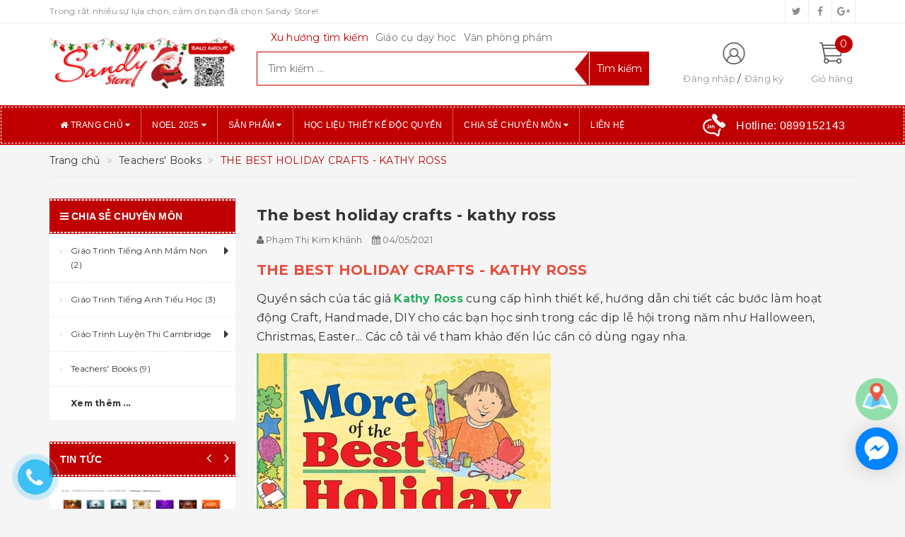

--- FILE ---
content_type: text/html; charset=utf-8
request_url: https://giaocudayhoc.com/the-best-holiday-crafts-kathy-ross
body_size: 21843
content:
<!DOCTYPE html>
<html lang="vi">
<head>
	<meta http-equiv="content-type" content="text/html;charset=utf-8" />
	<meta name="viewport" content="width=device-width, initial-scale=1, maximum-scale=1">			
	<title>
		THE BEST HOLIDAY CRAFTS - KATHY ROSS
		
		
		 - Sandy Store			
	</title>
	<!-- ================= Page description ================== -->
	<meta name="description" content="Quyển sách của tác giả Kathy Ross cung cấp hình thiết kế, hướng dẫn chi tiết các bước làm hoạt động Craft, Handmade, DIY cho các bạn học sinh trong các dịp lễ hội trong năm như Halloween, Christmas, Easter... Các cô tải về tham khảo đến lúc cần có dùng ngay nha. 👉 Link tải: THE BEST HOLIDAY CRAFTS - KATHY ROSS">
	<!-- ================= Meta ================== -->
	
	<meta name="keywords" content="THE BEST HOLIDAY CRAFTS - KATHY ROSS, Teachers' Books,  Sandy Store, giaocudayhoc.com"/>
			
	<link rel="canonical" href="https://giaocudayhoc.com/the-best-holiday-crafts-kathy-ross"/>
	<meta name='revisit-after' content='1 days' />
	<meta name="robots" content="noodp,index,follow" />
	<!-- ================= Favicon ================== -->
	
	<link rel="icon" href="//bizweb.dktcdn.net/100/363/746/themes/734140/assets/favicon.png?1762312963855" type="image/x-icon" />
	
	<!-- ================= Google Fonts ================== -->
	
	
	
	<link href="//fonts.googleapis.com/css?family=Montserrat:400,700" rel="stylesheet" type="text/css" media="all" />
	
	
		
	
	<!-- Facebook Open Graph meta tags -->
	

	<meta property="og:type" content="article">
	<meta property="og:title" content="THE BEST HOLIDAY CRAFTS - KATHY ROSS">
  	
	
		<meta property="og:image" content="http://bizweb.dktcdn.net/thumb/grande/100/363/746/articles/z2469578753648-a8b7cb64b343819f665ffca75b5deee3.jpg?v=1620114988313">
		<meta property="og:image:secure_url" content="https://bizweb.dktcdn.net/thumb/grande/100/363/746/articles/z2469578753648-a8b7cb64b343819f665ffca75b5deee3.jpg?v=1620114988313">
	

<meta property="og:description" content="Quyển sách của tác giả Kathy Ross cung cấp hình thiết kế, hướng dẫn chi tiết các bước làm hoạt động Craft, Handmade, DIY cho các bạn học sinh trong các dịp lễ hội trong năm như Halloween, Christmas, Easter... Các cô tải về tham khảo đến lúc cần có dùng ngay nha. 👉 Link tải: THE BEST HOLIDAY CRAFTS - KATHY ROSS">
<meta property="og:url" content="https://giaocudayhoc.com/the-best-holiday-crafts-kathy-ross">
<meta property="og:site_name" content="Sandy Store">		
	
	<!-- Plugin CSS -->			
	<link rel="stylesheet"
	href="//maxcdn.bootstrapcdn.com/bootstrap/3.3.7/css/bootstrap.min.css"
	integrity="sha384-BVYiiSIFeK1dGmJRAkycuHAHRg32OmUcww7on3RYdg4Va+PmSTsz/K68vbdEjh4u"
	crossorigin="anonymous">
	<link rel="stylesheet" href="//maxcdn.bootstrapcdn.com/font-awesome/4.5.0/css/font-awesome.min.css">
	<link href="//bizweb.dktcdn.net/100/363/746/themes/734140/assets/owl.carousel.min.css?1762312963855" rel="stylesheet" type="text/css" media="all" />
	
	<!-- Build Main CSS -->								
	<link href="//bizweb.dktcdn.net/100/363/746/themes/734140/assets/base.scss.css?1762312963855" rel="stylesheet" type="text/css" media="all" />		
	<link href="//bizweb.dktcdn.net/100/363/746/themes/734140/assets/style.scss.css?1762312963855" rel="stylesheet" type="text/css" media="all" />		
	<link href="//bizweb.dktcdn.net/100/363/746/themes/734140/assets/update.scss.css?1762312963855" rel="stylesheet" type="text/css" media="all" />		
	<link href="//bizweb.dktcdn.net/100/363/746/themes/734140/assets/modules.scss.css?1762312963855" rel="stylesheet" type="text/css" media="all" />
	<link href="//bizweb.dktcdn.net/100/363/746/themes/734140/assets/responsive.scss.css?1762312963855" rel="stylesheet" type="text/css" media="all" />
	<link href="//bizweb.dktcdn.net/100/363/746/themes/734140/assets/update_stylesheet.scss.css?1762312963855" rel="stylesheet" type="text/css" media="all" />

	<!-- Header JS -->	
	<script src="//bizweb.dktcdn.net/100/363/746/themes/734140/assets/jquery-2.2.3.min.js?1762312963855" type="text/javascript"></script> 
	
	<!-- Bizweb javascript customer -->
	
	
	

	<!-- menu mobile -->
	<link href="//bizweb.dktcdn.net/100/363/746/themes/734140/assets/menu.scss.css?1762312963855" rel="stylesheet" type="text/css" media="all" />
	<script src="//bizweb.dktcdn.net/100/363/746/themes/734140/assets/menu.js?1762312963855" type="text/javascript"></script>
	<link href="//bizweb.dktcdn.net/100/363/746/themes/734140/assets/edit.scss.css?1762312963855" rel="stylesheet" type="text/css" media="all" />
	<!-- Bizweb conter for header -->
	<script>
	var Bizweb = Bizweb || {};
	Bizweb.store = 'sandystore.mysapo.net';
	Bizweb.id = 363746;
	Bizweb.theme = {"id":734140,"name":"Big Shoe","role":"main"};
	Bizweb.template = 'article';
	if(!Bizweb.fbEventId)  Bizweb.fbEventId = 'xxxxxxxx-xxxx-4xxx-yxxx-xxxxxxxxxxxx'.replace(/[xy]/g, function (c) {
	var r = Math.random() * 16 | 0, v = c == 'x' ? r : (r & 0x3 | 0x8);
				return v.toString(16);
			});		
</script>
<script>
	(function () {
		function asyncLoad() {
			var urls = ["//productreviews.sapoapps.vn/assets/js/productreviews.min.js?store=sandystore.mysapo.net","https://quantitybreak.bizweb.vn/script.js?store=sandystore.mysapo.net","https://google-shopping.sapoapps.vn/conversion-tracker/global-tag/5666.js?store=sandystore.mysapo.net","https://google-shopping.sapoapps.vn/conversion-tracker/event-tag/5666.js?store=sandystore.mysapo.net","//promotionpopup.sapoapps.vn/genscript/script.js?store=sandystore.mysapo.net"];
			for (var i = 0; i < urls.length; i++) {
				var s = document.createElement('script');
				s.type = 'text/javascript';
				s.async = true;
				s.src = urls[i];
				var x = document.getElementsByTagName('script')[0];
				x.parentNode.insertBefore(s, x);
			}
		};
		window.attachEvent ? window.attachEvent('onload', asyncLoad) : window.addEventListener('load', asyncLoad, false);
	})();
</script>


<script>
	window.BizwebAnalytics = window.BizwebAnalytics || {};
	window.BizwebAnalytics.meta = window.BizwebAnalytics.meta || {};
	window.BizwebAnalytics.meta.currency = 'VND';
	window.BizwebAnalytics.tracking_url = '/s';

	var meta = {};
	
	meta.article = {"id": 2214395};
	
	
	for (var attr in meta) {
	window.BizwebAnalytics.meta[attr] = meta[attr];
	}
</script>

	
		<script src="/dist/js/stats.min.js?v=96f2ff2"></script>
	



<!-- Google Tag Manager -->
<script>(function(w,d,s,l,i){w[l]=w[l]||[];w[l].push({'gtm.start':
new Date().getTime(),event:'gtm.js'});var f=d.getElementsByTagName(s)[0],
j=d.createElement(s),dl=l!='dataLayer'?'&l='+l:'';j.async=true;j.src=
'https://www.googletagmanager.com/gtm.js?id='+i+dl;f.parentNode.insertBefore(j,f);
})(window,document,'script','dataLayer','GTM-5BGFW5M');</script>
<!-- End Google Tag Manager -->
<!-- Google Tag Manager (noscript) -->
<noscript><iframe src="https://www.googletagmanager.com/ns.html?id=GTM-5BGFW5M"
height="0" width="0" style="display:none;visibility:hidden"></iframe></noscript>
<!-- End Google Tag Manager (noscript) -->
<script>

	window.enabled_enhanced_ecommerce = false;

</script>






<script>
	var eventsListenerScript = document.createElement('script');
	eventsListenerScript.async = true;
	
	eventsListenerScript.src = "/dist/js/store_events_listener.min.js?v=1b795e9";
	
	document.getElementsByTagName('head')[0].appendChild(eventsListenerScript);
</script>





				
	<script>
		if(navigator.userAgent.indexOf("Speed Insights") == -1) {
			(function(w,d,s,l,i){w[l]=w[l]||[];w[l].push({'gtm.start':
				new Date().getTime(),event:'gtm.js'});var f=d.getElementsByTagName(s)[0],
			j=d.createElement(s),dl=l!='dataLayer'?'&l='+l:'';j.async=true;j.src=
			'//www.googletagmanager.com/gtm.js?id='+i+dl;f.parentNode.insertBefore(j,f);
		})(window,document,'script','dataLayer','GTM-MS77Z9');}
	</script>
	
	<script>var ProductReviewsAppUtil=ProductReviewsAppUtil || {};</script>
</head>
<body>
	<!-- Get default informations -->
	
	
	

	
	
	
	<!-- end !! get default informations -->


	<!-- Main content -->
	<header class="header">
	
	<div class="topbar hidden-xs">
		<div class="container">
			<div class="row">
				<div class="col-xs-12 col-sm-6 col-md-8 col-lg-9 a-left header-info">
					
					<span class="hidden-sm hidden-xs">
						Trong rất nhiều sự lựa chọn, cảm ơn bạn đã chọn Sandy Store!
					</span>
					
				</div>
				
				<div class="col-xs-12 col-sm-6 col-md-4 col-lg-3 a-right">
					<ul class="social-info">
						
						
						
						
						
						<!-- defined style classes could be found in update_stylesheet.scss -->
						<li>
							<a href="https://twitter.com/" class="hv-bg-twitter btn-transition" title="twitter">
								<i class="fa fa-twitter"></i>
							</a>
						</li>
						
						
						
						
						
						<!-- defined style classes could be found in update_stylesheet.scss -->
						<li>
							<a href="https://www.facebook.com/sandystore.90/" class="hv-bg-facebook btn-transition" title="facebook">
								<i class="fa fa-facebook"></i>
							</a>
						</li>
						
						
						
						
						
						<!-- defined style classes could be found in update_stylesheet.scss -->
						<li>
							<a href="https://plus.google.com/" class="hv-bg-google-plus btn-transition" title="google plus">
								<i class="fa fa-google-plus"></i>
							</a>
						</li>
						
						
					</ul>
				</div>
				
			</div>
		</div>
	</div>
	

	<div class="main-header">
		<div class="container">
			<div class="row">
				<div class="col-xs-12 col-sm-8 col-md-3 col-lg-3"> 
					<div class="logo">
						<a title="Sandy Store" href="/">
							
							<img class="img-responsive" src="//bizweb.dktcdn.net/100/363/746/themes/734140/assets/logo.png?1762312963855" alt="logo Sandy Store">					
							
						</a> 
					</div>
				</div>

				<div class="hidden-xs hidden-sm col-md-6 col-lg-6 search_area">
					
					<div class="search_trend hidden-sm hidden-xs">
						
						
						<ul>
							<li class="trend_title">
								Xu hướng tìm kiếm
							</li>
							
							<li>
								<a href="giao-cu-day-hoc">Giáo cụ dạy học</a>
							</li>
							
							<li>
								<a href="van-phong-pham">Văn phòng phẩm</a>
							</li>
							
						</ul>
					</div>
					

					<div class="search_form">
						<form action="/search" method="get" class="search-form" role="search">
							<input placeholder="Tìm kiếm ..." class="search_input" type="text" name="query" value="" />
							<input type="submit" value="Tìm kiếm" class="btnsearch" />
							<span class='arrow-left-search'></span>
						</form>
					</div>
				</div>

				<div class="hidden-xs col-sm-4 col-md-3 col-lg-3 account-cart">
					<div class="row">
						<div class="col-sm-7 col-md-8 col-lg-8 account">
							<ul class="account-info">
								
								<li>
									<a href="/account/login">Đăng nhập</a>
								</li>
								<li>
									<a href="/account/register">Đăng ký</a>
								</li>
								
							</ul>
						</div>

						<div class="col-sm-5 col-md-4 col-lg-4 cart-header">
							<div class="top-cart-contain">
								<div class="mini-cart text-xs-center">
									<div class="heading-cart">
										<a href="/cart">
											<span class="cartCount count_item_pr" id="cart-total">0</span>
											<span class="cart-text">Giỏ hàng</span>
										</a>
									</div>	
									<div class="top-cart-content">
										<ul id="cart-sidebar" class="mini-products-list count_li">
											<li class="list-item">
												<ul></ul>
											</li>
											<li class="action">
												<ul>
													<li class="li-fix-1">
														<div class="top-subtotal">
															Tổng tiền thanh toán: 
															<span class="price"></span>
														</div>
													</li>
													<li class="li-fix-2" style="">
														<div class="actions">
															<a href="/cart" class="btn btn-primary">
																<span>Giỏ hàng</span>
															</a>
															<a href="/checkout" class="btn btn-checkout btn-gray">
																<span>Thanh toán</span>
															</a>
														</div>
													</li>
												</ul>
											</li>
										</ul>
									</div>
								</div>
							</div>
						</div>
					</div>
				</div>
			</div>
		</div>
	</div>

	<div class="menu-header menu-nav hidden-sm hidden-xs">
		<nav>
	<ul id="nav" class="nav container">
		
		
		<li class="nav-item">
			<a href="/" class="nav-link" title="Trang chủ">
				<i class="fa fa-home"></i> Trang chủ <i class="fa fa-caret-down" data-toggle="dropdown"></i>
			</a>
			<ul class="dropdown-menu">
				
			</ul>
		</li>
		
		
		
		<li class="nav-item">
			<a href="/noel-2025" class="nav-link" title="NOEL 2025">
				 NOEL 2025 <i class="fa fa-caret-down" data-toggle="dropdown"></i>
			</a>
			<ul class="dropdown-menu">
				
				
				<li class="nav-item-lv2">
					<a class="nav-link" href="/trang-tri-noel-2" title="TRANG TRÍ NOEL">
						TRANG TRÍ NOEL
					</a>
				</li>
				
				
				
				<li class="nav-item-lv2">
					<a class="nav-link" href="/qua-tang-noel-1" title="QUÀ TẶNG NOEL">
						QUÀ TẶNG NOEL
					</a>
				</li>
				
				
			</ul>
		</li>
		
		
		
		<li class="nav-item">
			<a href="/collections/all" class="nav-link" title="Sản phẩm">
				 Sản phẩm <i class="fa fa-caret-down" data-toggle="dropdown"></i>
			</a>
			<ul class="dropdown-menu">
				
				
				<li class="dropdown-submenu nav-item-lv2">
					<a class="nav-link" href="/giao-cu-day-hoc" title="Giáo Cụ Dạy Học">
						Giáo Cụ Dạy Học <i class="fa fa-angle-right"></i>
					</a>
					<ul class="dropdown-menu">
												
						<li class="nav-item-lv3">
							<a class="nav-link" href="/hoc-lieu-thiet-ke-doc-quyen" title="HỌC LIỆU THIẾT KẾ ĐỘC QUYỀN">
								HỌC LIỆU THIẾT KẾ ĐỘC QUYỀN
							</a>
						</li>						
												
						<li class="nav-item-lv3">
							<a class="nav-link" href="/giao-cu-co-ban" title="Giáo Cụ Cơ Bản">
								Giáo Cụ Cơ Bản
							</a>
						</li>						
												
						<li class="nav-item-lv3">
							<a class="nav-link" href="/bong-cac-loai" title="Bóng Các Loại">
								Bóng Các Loại
							</a>
						</li>						
												
						<li class="nav-item-lv3">
							<a class="nav-link" href="/xuc-xac" title="Xúc Xắc">
								Xúc Xắc
							</a>
						</li>						
												
						<li class="nav-item-lv3">
							<a class="nav-link" href="/stickers-1" title="Stickers">
								Stickers
							</a>
						</li>						
												
						<li class="nav-item-lv3">
							<a class="nav-link" href="/que-chi-bang" title="Que Chỉ Bảng">
								Que Chỉ Bảng
							</a>
						</li>						
												
						<li class="nav-item-lv3">
							<a class="nav-link" href="/bit-mat" title="Bịt Mắt">
								Bịt Mắt
							</a>
						</li>						
												
						<li class="nav-item-lv3">
							<a class="nav-link" href="/roi-puppets" title="Rối - Puppets">
								Rối - Puppets
							</a>
						</li>						
												
						<li class="nav-item-lv3">
							<a class="nav-link" href="/phi-tieu-dart-board" title="Phi Tiêu - Dart Board">
								Phi Tiêu - Dart Board
							</a>
						</li>						
												
						<li class="nav-item-lv3">
							<a class="nav-link" href="/chu-so-letters-numbers" title="Chữ & Số - Letters & Numbers">
								Chữ & Số - Letters & Numbers
							</a>
						</li>						
												
						<li class="nav-item-lv3">
							<a class="nav-link" href="/nam-cham-magnets" title="Nam Châm - Magnets">
								Nam Châm - Magnets
							</a>
						</li>						
												
						<li class="nav-item-lv3">
							<a class="nav-link" href="/chuong-bells" title="Chuông - Bells">
								Chuông - Bells
							</a>
						</li>						
												
						<li class="nav-item-lv3">
							<a class="nav-link" href="/wheels-spinners" title="Wheels & Spinners">
								Wheels & Spinners
							</a>
						</li>						
												
						<li class="nav-item-lv3">
							<a class="nav-link" href="/con-dau-stamps" title="Con Dấu - Stamps">
								Con Dấu - Stamps
							</a>
						</li>						
												
						<li class="nav-item-lv3">
							<a class="nav-link" href="/bua-vi-dap-slappers" title="Búa & Vỉ Đập - Slappers">
								Búa & Vỉ Đập - Slappers
							</a>
						</li>						
												
						<li class="nav-item-lv3">
							<a class="nav-link" href="/dong-ho" title="Đồng Hồ">
								Đồng Hồ
							</a>
						</li>						
												
						<li class="nav-item-lv3">
							<a class="nav-link" href="/tokens-certificates" title="Tokens & Certificates">
								Tokens & Certificates
							</a>
						</li>						
												
						<li class="nav-item-lv3">
							<a class="nav-link" href="/online-teaching-combo" title="ONLINE TEACHING COMBO">
								ONLINE TEACHING COMBO
							</a>
						</li>						
												
						<li class="nav-item-lv3">
							<a class="nav-link" href="/giao-cu-handmade" title="Giáo Cụ Handmade">
								Giáo Cụ Handmade
							</a>
						</li>						
						
					</ul>                      
				</li>
				
				
				
				<li class="dropdown-submenu nav-item-lv2">
					<a class="nav-link" href="/van-phong-pham" title="Văn Phòng Phẩm">
						Văn Phòng Phẩm <i class="fa fa-angle-right"></i>
					</a>
					<ul class="dropdown-menu">
												
						<li class="nav-item-lv3">
							<a class="nav-link" href="/but-cac-loai" title="Bút Các Loại">
								Bút Các Loại
							</a>
						</li>						
												
						<li class="nav-item-lv3">
							<a class="nav-link" href="/van-phong-pham-co-ban" title="Văn Phòng Phẩm Cơ Bản">
								Văn Phòng Phẩm Cơ Bản
							</a>
						</li>						
												
						<li class="nav-item-lv3">
							<a class="nav-link" href="/so-sticky-notes" title="Sổ & Sticky Notes">
								Sổ & Sticky Notes
							</a>
						</li>						
												
						<li class="nav-item-lv3">
							<a class="nav-link" href="/vi-hop-but" title="Ví & Hộp Bút">
								Ví & Hộp Bút
							</a>
						</li>						
												
						<li class="nav-item-lv3">
							<a class="nav-link" href="/but-sap-mau" title="Bút & Sáp Màu">
								Bút & Sáp Màu
							</a>
						</li>						
												
						<li class="nav-item-lv3">
							<a class="nav-link" href="/bang-phu-kien" title="Bảng & Phụ Kiện">
								Bảng & Phụ Kiện
							</a>
						</li>						
												
						<li class="nav-item-lv3">
							<a class="nav-link" href="/tui-bi-kiem-tra" title="Túi & Bì Kiểm Tra">
								Túi & Bì Kiểm Tra
							</a>
						</li>						
												
						<li class="nav-item-lv3">
							<a class="nav-link" href="/but-chi-cac-loai" title="Bút Chì Các Loại">
								Bút Chì Các Loại
							</a>
						</li>						
												
						<li class="nav-item-lv3">
							<a class="nav-link" href="/tay-cac-loai" title="Tẩy Các Loại">
								Tẩy Các Loại
							</a>
						</li>						
												
						<li class="nav-item-lv3">
							<a class="nav-link" href="/thiep-cute-cac-loai" title="Thiệp Cute Các Loại">
								Thiệp Cute Các Loại
							</a>
						</li>						
						
					</ul>                      
				</li>
				
				
				
				<li class="nav-item-lv2">
					<a class="nav-link" href="/decal-dan-tuong" title="Decal Dán Tường">
						Decal Dán Tường
					</a>
				</li>
				
				
				
				<li class="dropdown-submenu nav-item-lv2">
					<a class="nav-link" href="/flashcards" title="FlashCards + Học Cụ">
						FlashCards + Học Cụ <i class="fa fa-angle-right"></i>
					</a>
					<ul class="dropdown-menu">
												
						<li class="nav-item-lv3">
							<a class="nav-link" href="/dong-ho" title="Đồng Hồ">
								Đồng Hồ
							</a>
						</li>						
												
						<li class="nav-item-lv3">
							<a class="nav-link" href="/dao-cu-hoc-toan" title="Đạo Cụ Học Toán">
								Đạo Cụ Học Toán
							</a>
						</li>						
												
						<li class="nav-item-lv3">
							<a class="nav-link" href="/hoc-cu-cho-be" title="Học Cụ Cho Bé">
								Học Cụ Cho Bé
							</a>
						</li>						
												
						<li class="nav-item-lv3">
							<a class="nav-link" href="/tranh-treo-tuong" title="Tranh Treo Tường">
								Tranh Treo Tường
							</a>
						</li>						
												
						<li class="nav-item-lv3">
							<a class="nav-link" href="/truyen-hay-cho-be" title="Truyện Hay Cho Bé">
								Truyện Hay Cho Bé
							</a>
						</li>						
												
						<li class="nav-item-lv3">
							<a class="nav-link" href="/sach-tieng-anh" title="Sách Tiếng Anh">
								Sách Tiếng Anh
							</a>
						</li>						
												
						<li class="nav-item-lv3">
							<a class="nav-link" href="/flashcards-1" title="FlashCards">
								FlashCards
							</a>
						</li>						
												
						<li class="nav-item-lv3">
							<a class="nav-link" href="/do-choi-go-cho-be" title="Đồ Chơi Gỗ Cho Bé">
								Đồ Chơi Gỗ Cho Bé
							</a>
						</li>						
						
					</ul>                      
				</li>
				
				
				
				<li class="dropdown-submenu nav-item-lv2">
					<a class="nav-link" href="/do-choi-go-thong-minh" title="Đồ Chơi & Quà Tặng">
						Đồ Chơi & Quà Tặng <i class="fa fa-angle-right"></i>
					</a>
					<ul class="dropdown-menu">
												
						<li class="nav-item-lv3">
							<a class="nav-link" href="/moc-khoa" title="Móc Khóa">
								Móc Khóa
							</a>
						</li>						
												
						<li class="nav-item-lv3">
							<a class="nav-link" href="/huy-hieu" title="Huy Hiệu">
								Huy Hiệu
							</a>
						</li>						
												
						<li class="nav-item-lv3">
							<a class="nav-link" href="/stickers-1" title="Stickers">
								Stickers
							</a>
						</li>						
												
						<li class="nav-item-lv3">
							<a class="nav-link" href="/tranh-cat-to-mau" title="Tranh Cát & Tô Màu">
								Tranh Cát & Tô Màu
							</a>
						</li>						
												
						<li class="nav-item-lv3">
							<a class="nav-link" href="/do-choi-van-dong" title="Đồ Chơi Vận Động">
								Đồ Chơi Vận Động
							</a>
						</li>						
												
						<li class="nav-item-lv3">
							<a class="nav-link" href="/mo-hinh-dong-vat" title="Mô Hình Động Vật">
								Mô Hình Động Vật
							</a>
						</li>						
												
						<li class="nav-item-lv3">
							<a class="nav-link" href="/xep-hinh" title="Xếp Hình">
								Xếp Hình
							</a>
						</li>						
												
						<li class="nav-item-lv3">
							<a class="nav-link" href="/binh-nuoc-cac-loai" title="Bình Nước Các Loại">
								Bình Nước Các Loại
							</a>
						</li>						
												
						<li class="nav-item-lv3">
							<a class="nav-link" href="/combo-qua-tang" title="COMBO QUÀ TẶNG">
								COMBO QUÀ TẶNG
							</a>
						</li>						
						
					</ul>                      
				</li>
				
				
				
				<li class="nav-item-lv2">
					<a class="nav-link" href="/trang-tri-noel-2" title="TRANG TRÍ NOEL 2025">
						TRANG TRÍ NOEL 2025
					</a>
				</li>
				
				
				
				<li class="nav-item-lv2">
					<a class="nav-link" href="/qua-tang-noel-1" title="QUÀ TẶNG NOEL 2025">
						QUÀ TẶNG NOEL 2025
					</a>
				</li>
				
				
			</ul>
		</li>
		
		
		
		<li class="nav-item">
			<a class="nav-link" href="/hoc-lieu-thiet-ke-doc-quyen" title="Học liệu thiết kế độc quyền">
				 Học liệu thiết kế độc quyền
			</a>
		</li>
		
		
		
		<li class="nav-item">
			<a href="/tin-tuc" class="nav-link" title="Chia sẻ chuyên môn">
				 Chia sẻ chuyên môn <i class="fa fa-caret-down" data-toggle="dropdown"></i>
			</a>
			<ul class="dropdown-menu">
				
				
				<li class="dropdown-submenu nav-item-lv2">
					<a class="nav-link" href="/giao-trinh-tieng-anh-mam-non" title="Giáo Trình Tiếng Anh Mầm Non">
						Giáo Trình Tiếng Anh Mầm Non <i class="fa fa-angle-right"></i>
					</a>
					<ul class="dropdown-menu">
												
						<li class="nav-item-lv3">
							<a class="nav-link" href="/giao-trinh-tieng-anh-mam-non" title="Giáo Trình Tiếng Anh Mầm Non">
								Giáo Trình Tiếng Anh Mầm Non
							</a>
						</li>						
						
					</ul>                      
				</li>
				
				
				
				<li class="nav-item-lv2">
					<a class="nav-link" href="/tieng-anh-tieu-hoc" title="Giáo Trình Tiếng Anh Tiểu Học">
						Giáo Trình Tiếng Anh Tiểu Học
					</a>
				</li>
				
				
				
				<li class="dropdown-submenu nav-item-lv2">
					<a class="nav-link" href="/giao-trinh-luyen-thi-cambridge" title="Giáo Trình Luyện Thi Cambridge">
						Giáo Trình Luyện Thi Cambridge <i class="fa fa-angle-right"></i>
					</a>
					<ul class="dropdown-menu">
												
						<li class="nav-item-lv3">
							<a class="nav-link" href="/yle-starters" title="YLE Starters">
								YLE Starters
							</a>
						</li>						
												
						<li class="nav-item-lv3">
							<a class="nav-link" href="/yle-movers" title="YLE Movers">
								YLE Movers
							</a>
						</li>						
												
						<li class="nav-item-lv3">
							<a class="nav-link" href="/yle-flyers" title="YLE Flyers">
								YLE Flyers
							</a>
						</li>						
						
					</ul>                      
				</li>
				
				
				
				<li class="nav-item-lv2">
					<a class="nav-link" href="/teachers-books" title="Teachers' Books">
						Teachers' Books
					</a>
				</li>
				
				
			</ul>
		</li>
		
		
		
		<li class="nav-item">
			<a class="nav-link" href="/lien-he" title="Liên hệ">
				 Liên hệ
			</a>
		</li>
		
		

		
		<li class="menu_hotline">
			<img class="img-responsive" src="//bizweb.dktcdn.net/thumb/icon/100/363/746/themes/734140/assets/hotline_pc.png?1762312963855" alt="Hotline"/>
			<a href="tel:0899152143">
				Hotline: <span>0899152143</span>
			</a>
		</li>
		
	</ul>
</nav>
	</div>
	<div class="menu-mobile menu-nav hidden-md hidden-lg">
		<div class="sidebar-menu sidebar_menu site-nav-mobile">
	<div class="sidebar-menu-title module-header">
		<div class="module-title">
			<i class="fa fa-bars"></i>
		</div>
		<a class="mobile-cart hidden-sm" href="/cart">
			<i class="fa fa-shopping-cart"></i>
			<span class="cart-count-mobile">0</span>
		</a>
	</div>
	<div class="sidebar-menu-content">
		<div class="sidebar-linklists mobile-menu-linklists">
			<ul>
				
				
				<li class="sidebar-menu-list menu-item collection-sidebar-menu">
					<a class="ajaxLayer" href="/" title="Trang chủ">
						<span>Trang chủ</span>
					</a>
					
					<ul style="display: none" class="lv2">
						
					</ul>
					
				</li>
				
				<li class="sidebar-menu-list menu-item collection-sidebar-menu">
					<a class="ajaxLayer" href="/noel-2025" title="NOEL 2025">
						<span>NOEL 2025</span>
					</a>
					
					<ul style="display: none" class="lv2">
						
						<li>
							<a class="ajaxLayer a_lv2" href="/trang-tri-noel-2" title="TRANG TRÍ NOEL">
								<span>TRANG TRÍ NOEL</span>
							</a>
							
						</li>
						
						<li>
							<a class="ajaxLayer a_lv2" href="/qua-tang-noel-1" title="QUÀ TẶNG NOEL">
								<span>QUÀ TẶNG NOEL</span>
							</a>
							
						</li>
						
					</ul>
					
				</li>
				
				<li class="sidebar-menu-list menu-item collection-sidebar-menu">
					<a class="ajaxLayer" href="/collections/all" title="Sản phẩm">
						<span>Sản phẩm</span>
					</a>
					
					<ul style="display: none" class="lv2">
						
						<li>
							<a class="ajaxLayer a_lv2" href="/giao-cu-day-hoc" title="Giáo Cụ Dạy Học">
								<span>Giáo Cụ Dạy Học</span>
							</a>
							
							<ul style="display: none;" class="lv3">
								
								<li>
									<a class="ajaxLayer a_lv3" href="/hoc-lieu-thiet-ke-doc-quyen" title="HỌC LIỆU THIẾT KẾ ĐỘC QUYỀN">
										<span>HỌC LIỆU THIẾT KẾ ĐỘC QUYỀN</span>
									</a>
								</li>
								
								<li>
									<a class="ajaxLayer a_lv3" href="/giao-cu-co-ban" title="Giáo Cụ Cơ Bản">
										<span>Giáo Cụ Cơ Bản</span>
									</a>
								</li>
								
								<li>
									<a class="ajaxLayer a_lv3" href="/bong-cac-loai" title="Bóng Các Loại">
										<span>Bóng Các Loại</span>
									</a>
								</li>
								
								<li>
									<a class="ajaxLayer a_lv3" href="/xuc-xac" title="Xúc Xắc">
										<span>Xúc Xắc</span>
									</a>
								</li>
								
								<li>
									<a class="ajaxLayer a_lv3" href="/stickers-1" title="Stickers">
										<span>Stickers</span>
									</a>
								</li>
								
								<li>
									<a class="ajaxLayer a_lv3" href="/que-chi-bang" title="Que Chỉ Bảng">
										<span>Que Chỉ Bảng</span>
									</a>
								</li>
								
								<li>
									<a class="ajaxLayer a_lv3" href="/bit-mat" title="Bịt Mắt">
										<span>Bịt Mắt</span>
									</a>
								</li>
								
								<li>
									<a class="ajaxLayer a_lv3" href="/roi-puppets" title="Rối - Puppets">
										<span>Rối - Puppets</span>
									</a>
								</li>
								
								<li>
									<a class="ajaxLayer a_lv3" href="/phi-tieu-dart-board" title="Phi Tiêu - Dart Board">
										<span>Phi Tiêu - Dart Board</span>
									</a>
								</li>
								
								<li>
									<a class="ajaxLayer a_lv3" href="/chu-so-letters-numbers" title="Chữ & Số - Letters & Numbers">
										<span>Chữ & Số - Letters & Numbers</span>
									</a>
								</li>
								
								<li>
									<a class="ajaxLayer a_lv3" href="/nam-cham-magnets" title="Nam Châm - Magnets">
										<span>Nam Châm - Magnets</span>
									</a>
								</li>
								
								<li>
									<a class="ajaxLayer a_lv3" href="/chuong-bells" title="Chuông - Bells">
										<span>Chuông - Bells</span>
									</a>
								</li>
								
								<li>
									<a class="ajaxLayer a_lv3" href="/wheels-spinners" title="Wheels & Spinners">
										<span>Wheels & Spinners</span>
									</a>
								</li>
								
								<li>
									<a class="ajaxLayer a_lv3" href="/con-dau-stamps" title="Con Dấu - Stamps">
										<span>Con Dấu - Stamps</span>
									</a>
								</li>
								
								<li>
									<a class="ajaxLayer a_lv3" href="/bua-vi-dap-slappers" title="Búa & Vỉ Đập - Slappers">
										<span>Búa & Vỉ Đập - Slappers</span>
									</a>
								</li>
								
								<li>
									<a class="ajaxLayer a_lv3" href="/dong-ho" title="Đồng Hồ">
										<span>Đồng Hồ</span>
									</a>
								</li>
								
								<li>
									<a class="ajaxLayer a_lv3" href="/tokens-certificates" title="Tokens & Certificates">
										<span>Tokens & Certificates</span>
									</a>
								</li>
								
								<li>
									<a class="ajaxLayer a_lv3" href="/online-teaching-combo" title="ONLINE TEACHING COMBO">
										<span>ONLINE TEACHING COMBO</span>
									</a>
								</li>
								
								<li>
									<a class="ajaxLayer a_lv3" href="/giao-cu-handmade" title="Giáo Cụ Handmade">
										<span>Giáo Cụ Handmade</span>
									</a>
								</li>
								
							</ul>
							
						</li>
						
						<li>
							<a class="ajaxLayer a_lv2" href="/van-phong-pham" title="Văn Phòng Phẩm">
								<span>Văn Phòng Phẩm</span>
							</a>
							
							<ul style="display: none;" class="lv3">
								
								<li>
									<a class="ajaxLayer a_lv3" href="/but-cac-loai" title="Bút Các Loại">
										<span>Bút Các Loại</span>
									</a>
								</li>
								
								<li>
									<a class="ajaxLayer a_lv3" href="/van-phong-pham-co-ban" title="Văn Phòng Phẩm Cơ Bản">
										<span>Văn Phòng Phẩm Cơ Bản</span>
									</a>
								</li>
								
								<li>
									<a class="ajaxLayer a_lv3" href="/so-sticky-notes" title="Sổ & Sticky Notes">
										<span>Sổ & Sticky Notes</span>
									</a>
								</li>
								
								<li>
									<a class="ajaxLayer a_lv3" href="/vi-hop-but" title="Ví & Hộp Bút">
										<span>Ví & Hộp Bút</span>
									</a>
								</li>
								
								<li>
									<a class="ajaxLayer a_lv3" href="/but-sap-mau" title="Bút & Sáp Màu">
										<span>Bút & Sáp Màu</span>
									</a>
								</li>
								
								<li>
									<a class="ajaxLayer a_lv3" href="/bang-phu-kien" title="Bảng & Phụ Kiện">
										<span>Bảng & Phụ Kiện</span>
									</a>
								</li>
								
								<li>
									<a class="ajaxLayer a_lv3" href="/tui-bi-kiem-tra" title="Túi & Bì Kiểm Tra">
										<span>Túi & Bì Kiểm Tra</span>
									</a>
								</li>
								
								<li>
									<a class="ajaxLayer a_lv3" href="/but-chi-cac-loai" title="Bút Chì Các Loại">
										<span>Bút Chì Các Loại</span>
									</a>
								</li>
								
								<li>
									<a class="ajaxLayer a_lv3" href="/tay-cac-loai" title="Tẩy Các Loại">
										<span>Tẩy Các Loại</span>
									</a>
								</li>
								
								<li>
									<a class="ajaxLayer a_lv3" href="/thiep-cute-cac-loai" title="Thiệp Cute Các Loại">
										<span>Thiệp Cute Các Loại</span>
									</a>
								</li>
								
							</ul>
							
						</li>
						
						<li>
							<a class="ajaxLayer a_lv2" href="/decal-dan-tuong" title="Decal Dán Tường">
								<span>Decal Dán Tường</span>
							</a>
							
						</li>
						
						<li>
							<a class="ajaxLayer a_lv2" href="/flashcards" title="FlashCards + Học Cụ">
								<span>FlashCards + Học Cụ</span>
							</a>
							
							<ul style="display: none;" class="lv3">
								
								<li>
									<a class="ajaxLayer a_lv3" href="/dong-ho" title="Đồng Hồ">
										<span>Đồng Hồ</span>
									</a>
								</li>
								
								<li>
									<a class="ajaxLayer a_lv3" href="/dao-cu-hoc-toan" title="Đạo Cụ Học Toán">
										<span>Đạo Cụ Học Toán</span>
									</a>
								</li>
								
								<li>
									<a class="ajaxLayer a_lv3" href="/hoc-cu-cho-be" title="Học Cụ Cho Bé">
										<span>Học Cụ Cho Bé</span>
									</a>
								</li>
								
								<li>
									<a class="ajaxLayer a_lv3" href="/tranh-treo-tuong" title="Tranh Treo Tường">
										<span>Tranh Treo Tường</span>
									</a>
								</li>
								
								<li>
									<a class="ajaxLayer a_lv3" href="/truyen-hay-cho-be" title="Truyện Hay Cho Bé">
										<span>Truyện Hay Cho Bé</span>
									</a>
								</li>
								
								<li>
									<a class="ajaxLayer a_lv3" href="/sach-tieng-anh" title="Sách Tiếng Anh">
										<span>Sách Tiếng Anh</span>
									</a>
								</li>
								
								<li>
									<a class="ajaxLayer a_lv3" href="/flashcards-1" title="FlashCards">
										<span>FlashCards</span>
									</a>
								</li>
								
								<li>
									<a class="ajaxLayer a_lv3" href="/do-choi-go-cho-be" title="Đồ Chơi Gỗ Cho Bé">
										<span>Đồ Chơi Gỗ Cho Bé</span>
									</a>
								</li>
								
							</ul>
							
						</li>
						
						<li>
							<a class="ajaxLayer a_lv2" href="/do-choi-go-thong-minh" title="Đồ Chơi & Quà Tặng">
								<span>Đồ Chơi & Quà Tặng</span>
							</a>
							
							<ul style="display: none;" class="lv3">
								
								<li>
									<a class="ajaxLayer a_lv3" href="/moc-khoa" title="Móc Khóa">
										<span>Móc Khóa</span>
									</a>
								</li>
								
								<li>
									<a class="ajaxLayer a_lv3" href="/huy-hieu" title="Huy Hiệu">
										<span>Huy Hiệu</span>
									</a>
								</li>
								
								<li>
									<a class="ajaxLayer a_lv3" href="/stickers-1" title="Stickers">
										<span>Stickers</span>
									</a>
								</li>
								
								<li>
									<a class="ajaxLayer a_lv3" href="/tranh-cat-to-mau" title="Tranh Cát & Tô Màu">
										<span>Tranh Cát & Tô Màu</span>
									</a>
								</li>
								
								<li>
									<a class="ajaxLayer a_lv3" href="/do-choi-van-dong" title="Đồ Chơi Vận Động">
										<span>Đồ Chơi Vận Động</span>
									</a>
								</li>
								
								<li>
									<a class="ajaxLayer a_lv3" href="/mo-hinh-dong-vat" title="Mô Hình Động Vật">
										<span>Mô Hình Động Vật</span>
									</a>
								</li>
								
								<li>
									<a class="ajaxLayer a_lv3" href="/xep-hinh" title="Xếp Hình">
										<span>Xếp Hình</span>
									</a>
								</li>
								
								<li>
									<a class="ajaxLayer a_lv3" href="/binh-nuoc-cac-loai" title="Bình Nước Các Loại">
										<span>Bình Nước Các Loại</span>
									</a>
								</li>
								
								<li>
									<a class="ajaxLayer a_lv3" href="/combo-qua-tang" title="COMBO QUÀ TẶNG">
										<span>COMBO QUÀ TẶNG</span>
									</a>
								</li>
								
							</ul>
							
						</li>
						
						<li>
							<a class="ajaxLayer a_lv2" href="/trang-tri-noel-2" title="TRANG TRÍ NOEL 2025">
								<span>TRANG TRÍ NOEL 2025</span>
							</a>
							
						</li>
						
						<li>
							<a class="ajaxLayer a_lv2" href="/qua-tang-noel-1" title="QUÀ TẶNG NOEL 2025">
								<span>QUÀ TẶNG NOEL 2025</span>
							</a>
							
						</li>
						
					</ul>
					
				</li>
				
				<li class="sidebar-menu-list menu-item collection-sidebar-menu">
					<a class="ajaxLayer" href="/hoc-lieu-thiet-ke-doc-quyen" title="Học liệu thiết kế độc quyền">
						<span>Học liệu thiết kế độc quyền</span>
					</a>
					
				</li>
				
				<li class="sidebar-menu-list menu-item collection-sidebar-menu">
					<a class="ajaxLayer" href="/tin-tuc" title="Chia sẻ chuyên môn">
						<span>Chia sẻ chuyên môn</span>
					</a>
					
					<ul style="display: none" class="lv2">
						
						<li>
							<a class="ajaxLayer a_lv2" href="/giao-trinh-tieng-anh-mam-non" title="Giáo Trình Tiếng Anh Mầm Non">
								<span>Giáo Trình Tiếng Anh Mầm Non</span>
							</a>
							
							<ul style="display: none;" class="lv3">
								
								<li>
									<a class="ajaxLayer a_lv3" href="/giao-trinh-tieng-anh-mam-non" title="Giáo Trình Tiếng Anh Mầm Non">
										<span>Giáo Trình Tiếng Anh Mầm Non</span>
									</a>
								</li>
								
							</ul>
							
						</li>
						
						<li>
							<a class="ajaxLayer a_lv2" href="/tieng-anh-tieu-hoc" title="Giáo Trình Tiếng Anh Tiểu Học">
								<span>Giáo Trình Tiếng Anh Tiểu Học</span>
							</a>
							
						</li>
						
						<li>
							<a class="ajaxLayer a_lv2" href="/giao-trinh-luyen-thi-cambridge" title="Giáo Trình Luyện Thi Cambridge">
								<span>Giáo Trình Luyện Thi Cambridge</span>
							</a>
							
							<ul style="display: none;" class="lv3">
								
								<li>
									<a class="ajaxLayer a_lv3" href="/yle-starters" title="YLE Starters">
										<span>YLE Starters</span>
									</a>
								</li>
								
								<li>
									<a class="ajaxLayer a_lv3" href="/yle-movers" title="YLE Movers">
										<span>YLE Movers</span>
									</a>
								</li>
								
								<li>
									<a class="ajaxLayer a_lv3" href="/yle-flyers" title="YLE Flyers">
										<span>YLE Flyers</span>
									</a>
								</li>
								
							</ul>
							
						</li>
						
						<li>
							<a class="ajaxLayer a_lv2" href="/teachers-books" title="Teachers' Books">
								<span>Teachers' Books</span>
							</a>
							
						</li>
						
					</ul>
					
				</li>
				
				<li class="sidebar-menu-list menu-item collection-sidebar-menu">
					<a class="ajaxLayer" href="/lien-he" title="Liên hệ">
						<span>Liên hệ</span>
					</a>
					
				</li>
				
			</ul>
		</div>
	</div>
</div>

		<div class="full-width">
			<div class="container">
				<div class="row">
					<div class="col-xs-12 col-sm-12 col-md-12 col-lg-12">
						<div class="search_form">
							<form action="/search" method="get" class="search-form" role="search">
								<input placeholder="Tìm kiếm ..." class="search_input" type="text" name="query" value="" />
								<button type="submit" class="btnsearch">
									<i class="fa fa-search"></i>
								</button>
							</form>
						</div>

						
						<div class="hotline_mobile">
							<a href="tel:0899152143">
								<img src="//bizweb.dktcdn.net/thumb/icon/100/363/746/themes/734140/assets/hotline_mobile.png?1762312963855" alt="Hotline" class="img-responsive">
							</a>
						</div>
						
					</div>
				</div>
			</div>
		</div>
	</div>
</header>
	<div class="blog-article-template article">

	<section class="bread-crumb">
	<div class="container">
		<div class="row">
			<div class="col-xs-12">
				<ul class="breadcrumb list-unstyled" itemscope itemtype="http://data-vocabulary.org/Breadcrumb">					
					<li class="home">
						<a itemprop="url" href="/" title="Về trang chủ">
							<span itemprop="title">Trang chủ</span>
						</a>
					</li>
					
					
						<li>
							<a itemprop="url" href="/teachers-books" title="Teachers' Books">
								<span itemprop="title">Teachers' Books</span>
							</a>
						</li>
						<li>
							<strong itemprop="title">THE BEST HOLIDAY CRAFTS - KATHY ROSS</strong>
						</li>
					
					
				</ul>
			</div>
		</div>
	</div>
</section>
	
	<div class="container article-wraper">
		<div class="row">		
			<section class="main-content col-xs-12 col-sm-12 col-md-9 col-lg-9 col-md-push-3 col-lg-push-3">
				<article class="article-main module-content" itemscope itemtype="http://schema.org/Article">
					<div class="row">
						<div class="col-xs-12 col-sm-12 col-md-12 col-lg-12">							
							<h1 class="title-head">
								The best holiday crafts - kathy ross
							</h1>

							<div class="post-details">
								<span class="author">
									<i class="fa fa-user"></i> Phạm Thị Kim Khánh
								</span>
								<span>
									<i class="fa fa-calendar"></i> 04/05/2021
								</span>
							</div>

							<div class="article-details">
								<div class="article-content" itemprop="description">
									<div class="rte">
										<p><strong><span style="font-size:20px;"><span style="color:#e74c3c;">THE BEST HOLIDAY CRAFTS - KATHY ROSS</span></span></strong></p>
<p><span style="font-size:16px;">Quyển sách của tác giả <strong><span style="color:#27ae60;">Kathy Ross</span></strong> cung cấp hình thiết kế,&nbsp;hướng dẫn chi tiết các bước làm hoạt động Craft, Handmade, DIY cho các bạn học sinh trong các dịp lễ hội trong năm như Halloween, Christmas, Easter... Các cô tải về tham khảo đến lúc cần có dùng ngay nha.</span></p>
<p><span style="font-size:16px;"><img data-thumb="large" original-height="866" original-width="750" src="//bizweb.dktcdn.net/thumb/large/100/363/746/files/z2469578753648-a8b7cb64b343819f665ffca75b5deee3.jpg?v=1620114889857" /></span></p>
<p><span style="font-size:16px;"><strong>👉</strong>&nbsp;Link tải:<strong>&nbsp;<a href="https://drive.google.com/file/d/1RRVpspYT_OsZXi26Pf7-RsyM_X9s_BD6/view?usp=sharing"><u><font color="#27ae60">THE BEST HOLIDAY CRAFTS - KATHY ROSS</font></u></a></strong></span></p>
<p><span style="font-size:16px;">------------------------------------------------</span></p>
<p><span style="font-size:16px;"><span style="color:#27ae60"><strong>🍀 LIÊN HỆ CHUYÊN MÔN 🍀</strong></span></span></p>
<p><span style="font-size:16px;">👩‍🏫&nbsp;<strong><em>Ms. Phạm Kim Khánh - Sandy</em></strong></span></p>
<p><span style="font-size:16px;">📲&nbsp;<strong>Phone/Zalo:</strong>&nbsp;<a>0905990122</a></span></p>
<p><span style="font-size:16px;"><strong>💻 Facebook:</strong>&nbsp;<a content="www.facebook.com/sandystore2911" rel="noopener noreferrer" target="_blank">www.facebook.com/sandystore2911</a></span></p>
<p><span style="font-size:16px;">🍀<strong>&nbsp;Group chia sẻ tài liệu:</strong>&nbsp;<a content="https://www.facebook.com/groups/251960815483877" rel="noopener noreferrer" target="_blank">https://www.facebook.com/groups/251960815483877</a></span></p>
									</div>
								</div>
							</div>
						</div>

						

						
						<div class="social-sharing col-xs-12 col-sm-12 col-md-12 col-lg-12 margin-bottom-10">
							
  
  



<div class="social-media" data-permalink="https://giaocudayhoc.com/the-best-holiday-crafts-kathy-ross">
	<label>Chia sẻ: </label>
	<div class="custom_list">
		
		<a target="_blank" href="//www.facebook.com/sharer.php?u=https://giaocudayhoc.com/the-best-holiday-crafts-kathy-ross" class="share-facebook hv-txt-facebook btn-transition btn-border-hover" title="Chia sẻ lên Facebook">
			<i class="fa fa-facebook-official"></i>
		</a>
		

		
		<a target="_blank" href="//twitter.com/share?text=the-best-holiday-crafts-kathy-ross&amp;url=https://giaocudayhoc.com/the-best-holiday-crafts-kathy-ross" class="share-twitter hv-txt-twitter btn-transition btn-border-hover" title="Chia sẻ lên Twitter">
			<i class="fa fa-twitter"></i>
		</a>
		

		
		<a target="_blank" href="//plus.google.com/share?url=https://giaocudayhoc.com/the-best-holiday-crafts-kathy-ross" class="share-google hv-txt-google-plus btn-transition btn-border-hover" title="+1">
			<i class="fa fa-google-plus"></i>
		</a>
		
	</div>
</div>
						</div>
						

						 
						<div class="col-xs-12 col-sm-12 col-md-12 col-lg-12">
							<h5 class="title-form-coment">Bình luận </h5>
							
							<div class="bg-warning">
								<div class="text-warning padding-15">
									Nội dung này chưa có bình luận, hãy gửi cho chúng tôi bình luận đầu tiên của bạn.
								</div>
							</div>
							

							<div class="row">
								<div class="notification col-xs-12 col-sm-12 col-md-12 col-lg-12">
									<!-- Thông báo -->
									<form method="post" action="/posts/the-best-holiday-crafts-kathy-ross/comments" id="article_comments" accept-charset="UTF-8"><input name="FormType" type="hidden" value="article_comments"/><input name="utf8" type="hidden" value="true"/><input type="hidden" id="Token-0fad37b7816641bcafbf9e4ce46a1a85" name="Token" /><script src="https://www.google.com/recaptcha/api.js?render=6Ldtu4IUAAAAAMQzG1gCw3wFlx_GytlZyLrXcsuK"></script><script>grecaptcha.ready(function() {grecaptcha.execute("6Ldtu4IUAAAAAMQzG1gCw3wFlx_GytlZyLrXcsuK", {action: "article_comments"}).then(function(token) {document.getElementById("Token-0fad37b7816641bcafbf9e4ce46a1a85").value = token});});</script>

									

									

									<!-- Bình luận -->
									<div class="row">
										<div class="form-comment col-xs-12 col-sm-12 col-md-12 col-lg-12">
											<h5 class="title-form-coment">VIẾT BÌNH LUẬN</h5>
											<div class="layout-comment">
												<div class="row">
													<div class="col-xs-12 col-sm-6 col-md-6 col-lg-6">
														<fieldset class="form-group">
															<input placeholder="Họ tên" type="text" class="form-control form-control-lg input-control" value="" id="full-name" name="Author" Required>
														</fieldset>
													</div>
													<div class="col-xs-12 col-sm-6 col-md-6 col-lg-6">
														<fieldset class="form-group">
															<input placeholder="Email" type="email" class="form-control form-control-lg input-control" value="" id="email" name="Email" pattern="[a-z0-9._%+-]+@[a-z0-9.-]+\.[a-z]{2,4}$" required>
														</fieldset>
													</div>
												</div>
												<div class="row">
													<div class="col-xs-12 col-sm-12 col-md-12 col-lg-12">
														<fieldset class="form-group">
															<textarea placeholder="Nội dung" class="form-control form-control-lg input-control" id="comment" name="Body" rows="6" maxlength="500" minlength="5" required></textarea>
														</fieldset>
													</div>
												</div>
												<div>
													<button type="submit" class="btn btn-style btn-transition btn_hover_black">Gửi bình luận</button>
												</div>
											</div>
										</div>
									</div>
									</form>
								</div>
							</div>
						</div>
						
					</div>				
				</article>
			</section>


			<aside class="sidebar left left-content col-xs-12 col-sm-12 col-md-3 col-lg-3 col-md-pull-9 col-lg-pull-9">
				



<div class="aside-item sidebar_menu">
	<div class="module-header">
		<h2 class="module-title style-1">
			<a href="">
				<i class="fa fa-bars"></i>
				<span>CHIA SẺ CHUYÊN MÔN</span>
			</a>
		</h2>
	</div>
	<div class="module-content">
		<ul class="menu-list">
			
			
			<li class="menu-item lv1 ">
				<a class="" href="/giao-trinh-tieng-anh-mam-non" title="Giáo Trình Tiếng Anh Mầm Non">
					<span>Giáo Trình Tiếng Anh Mầm Non (2)</span>
				</a>
				<i class="fa fa-caret-right"></i>
				<ul class="sub-menu-list">
					
					
					<li class="sub-menu-item lv2 ">
						<a class="" href="/giao-trinh-tieng-anh-mam-non" title="Giáo Trình Tiếng Anh Mầm Non">
							<span>Giáo Trình Tiếng Anh Mầm Non (2)</span>
						</a>
						<i class="fa fa-caret-right"></i>
						<ul class="sub-menu-list">
							
							<li class="sub-menu-item lv3 ">
								<a class="" href="/giao-trinh-tieng-anh-mam-non" title="Giáo Trình Tiếng Anh Mầm Non">
							<span>Giáo Trình Tiếng Anh Mầm Non (2)</span>
								</a>
							</li>
							
						</ul>
					</li>
					
					
				</ul>
			</li>
			
			
			
			<li class="menu-item lv1 ">
				<a class="" href="/tieng-anh-tieu-hoc" title="Giáo Trình Tiếng Anh Tiểu Học">
					<span>Giáo Trình Tiếng Anh Tiểu Học (3)</span>
				</a>
			</li>
			
			
			
			<li class="menu-item lv1 ">
				<a class="" href="/giao-trinh-luyen-thi-cambridge" title="Giáo Trình Luyện Thi Cambridge">
					<span>Giáo Trình Luyện Thi Cambridge </span>
				</a>
				<i class="fa fa-caret-right"></i>
				<ul class="sub-menu-list">
					
					
					<li class="sub-menu-item lv2 ">
						<a class="" href="/yle-starters" title="YLE Starters">
							<span>YLE Starters (5)</span>
						</a>
					</li>
					
					
					
					<li class="sub-menu-item lv2 ">
						<a class="" href="/yle-movers" title="YLE Movers">
							<span>YLE Movers (5)</span>
						</a>
					</li>
					
					
					
					<li class="sub-menu-item lv2 ">
						<a class="" href="/yle-flyers" title="YLE Flyers">
							<span>YLE Flyers (9)</span>
						</a>
					</li>
					
					
				</ul>
			</li>
			
			
			
			<li class="menu-item lv1 ">
				<a class="" href="/teachers-books" title="Teachers' Books">
					<span>Teachers' Books (9)</span>
				</a>
			</li>
			
			
		</ul>
	</div>
</div>











<div class="aside-item sidebar_news">
	<div class="module-header">
		<h2 class="module-title style-1">
			<a href="tin-tuc" title="Tin tức">
				<span>Tin tức</span>
			</a>
		</h2>
	</div>
	<div class="module-content">
		
		<div class="owl-carousel owl-theme top-right nav-style-1" data-lg-items="1" data-md-items="1" data-sm-items="2" data-xs-items="2" data-xxs-items="1" data-nav="true">
			
			<div class="item">
				<div class="article-thumbnail">
					<a href="/halloween-slideshow-template-powerpoint" title="HALLOWEEN SLIDESHOW TEMPLATE POWERPOINT">
						<picture>
							
							<source media="(min-width: 1200px)" srcset="//bizweb.dktcdn.net/thumb/medium/100/363/746/articles/z2822754329269-0d1cf771f59bd9ae0fa2bd91b2e6d60b.jpg?v=1633508575283"/>
							<source media="(min-width: 992px) and (max-width: 1199px)" srcset="//bizweb.dktcdn.net/thumb/medium/100/363/746/articles/z2822754329269-0d1cf771f59bd9ae0fa2bd91b2e6d60b.jpg?v=1633508575283"/>
							<source media="(min-width: 768px) and (max-width: 991px)" srcset="//bizweb.dktcdn.net/thumb/large/100/363/746/articles/z2822754329269-0d1cf771f59bd9ae0fa2bd91b2e6d60b.jpg?v=1633508575283"/>
							<source media="(min-width: 571px) and (max-width: 767px)" srcset="//bizweb.dktcdn.net/thumb/large/100/363/746/articles/z2822754329269-0d1cf771f59bd9ae0fa2bd91b2e6d60b.jpg?v=1633508575283"/>
							<source media="(min-width: 320px) and (max-width: 570px)" srcset="//bizweb.dktcdn.net/thumb/medium/100/363/746/articles/z2822754329269-0d1cf771f59bd9ae0fa2bd91b2e6d60b.jpg?v=1633508575283"/>
							<source media="(max-width: 319px)" srcset="//bizweb.dktcdn.net/thumb/medium/100/363/746/articles/z2822754329269-0d1cf771f59bd9ae0fa2bd91b2e6d60b.jpg?v=1633508575283"/>
							<img class="img-responsive" src="https://bizweb.dktcdn.net/100/363/746/articles/z2822754329269-0d1cf771f59bd9ae0fa2bd91b2e6d60b.jpg?v=1633508575283" alt="halloween-slideshow-template-powerpoint">
							
						</picture>
					</a>
				</div>
				<div class="article-info">
					<h3 class="article-name">
						<a href="/halloween-slideshow-template-powerpoint" title="HALLOWEEN SLIDESHOW TEMPLATE POWERPOINT">
							<span>HALLOWEEN SLIDESHOW TEMPLATE POWERPOINT</span>
						</a>
					</h3>
					<p class="article-detail">
						<span>
							<i class="fa fa-user"></i> Phạm Thị Kim Khánh
						</span>
						<span>
							<i class="fa fa-calendar"></i> 06/10/2021
						</span>
					</p>
					<div class="article-summary">
						
						<div class="article-summary-or-content text3line">
							
Link tải: HALLOWEEN SLIDESHOW TEMPLATE POWERPOINT
						</div>
						<p class="margin-0">
							<a class="text-danger" href="/halloween-slideshow-template-powerpoint" title="HALLOWEEN SLIDESHOW TEMPLATE POWERPOINT">
								[Đọc tiếp...]
							</a>
						</p>
						
					</div>
				</div>
			</div>
			
			<div class="item">
				<div class="article-thumbnail">
					<a href="/giao-trinh-tieng-anh-trung-hoc-co-so" title="GIÁO TRÌNH TIẾNG ANH TRUNG HỌC CƠ SỞ">
						<picture>
							
							<source media="(min-width: 1200px)" srcset="//bizweb.dktcdn.net/thumb/medium/100/363/746/articles/beige-online-crafting-class-instagram-post-3.png?v=1629446596240"/>
							<source media="(min-width: 992px) and (max-width: 1199px)" srcset="//bizweb.dktcdn.net/thumb/medium/100/363/746/articles/beige-online-crafting-class-instagram-post-3.png?v=1629446596240"/>
							<source media="(min-width: 768px) and (max-width: 991px)" srcset="//bizweb.dktcdn.net/thumb/large/100/363/746/articles/beige-online-crafting-class-instagram-post-3.png?v=1629446596240"/>
							<source media="(min-width: 571px) and (max-width: 767px)" srcset="//bizweb.dktcdn.net/thumb/large/100/363/746/articles/beige-online-crafting-class-instagram-post-3.png?v=1629446596240"/>
							<source media="(min-width: 320px) and (max-width: 570px)" srcset="//bizweb.dktcdn.net/thumb/medium/100/363/746/articles/beige-online-crafting-class-instagram-post-3.png?v=1629446596240"/>
							<source media="(max-width: 319px)" srcset="//bizweb.dktcdn.net/thumb/medium/100/363/746/articles/beige-online-crafting-class-instagram-post-3.png?v=1629446596240"/>
							<img class="img-responsive" src="https://bizweb.dktcdn.net/100/363/746/articles/beige-online-crafting-class-instagram-post-3.png?v=1629446596240" alt="giao-trinh-tieng-anh-trung-hoc-co-so">
							
						</picture>
					</a>
				</div>
				<div class="article-info">
					<h3 class="article-name">
						<a href="/giao-trinh-tieng-anh-trung-hoc-co-so" title="GIÁO TRÌNH TIẾNG ANH TRUNG HỌC CƠ SỞ">
							<span>GIÁO TRÌNH TIẾNG ANH TRUNG HỌC CƠ SỞ</span>
						</a>
					</h3>
					<p class="article-detail">
						<span>
							<i class="fa fa-user"></i> Phạm Thị Kim Khánh
						</span>
						<span>
							<i class="fa fa-calendar"></i> 20/08/2021
						</span>
					</p>
					<div class="article-summary">
						
						<div class="article-summary-or-content text3line">
							GIÁO TRÌNH TIẾNG ANH TRUNG HỌC CƠ SỞ

👉&nbsp;Link tải: GIÁO TRÌNH TIẾNG ANH&nbsp;TRUNG HỌC CƠ SỞ
------------------------------------------------
🍀 LIÊN HỆ CHUYÊN MÔN 🍀
👩‍🏫&nbsp;Ms. Phạm Kim K...
						</div>
						<p class="margin-0">
							<a class="text-danger" href="/giao-trinh-tieng-anh-trung-hoc-co-so" title="GIÁO TRÌNH TIẾNG ANH TRUNG HỌC CƠ SỞ">
								[Đọc tiếp...]
							</a>
						</p>
						
					</div>
				</div>
			</div>
			
			<div class="item">
				<div class="article-thumbnail">
					<a href="/giao-trinh-tieng-anh-mam-non-1" title="GIÁO TRÌNH TIẾNG ANH MẦM NON">
						<picture>
							
							<source media="(min-width: 1200px)" srcset="//bizweb.dktcdn.net/thumb/medium/100/363/746/articles/beige-online-crafting-class-instagram-post-1.png?v=1629446493627"/>
							<source media="(min-width: 992px) and (max-width: 1199px)" srcset="//bizweb.dktcdn.net/thumb/medium/100/363/746/articles/beige-online-crafting-class-instagram-post-1.png?v=1629446493627"/>
							<source media="(min-width: 768px) and (max-width: 991px)" srcset="//bizweb.dktcdn.net/thumb/large/100/363/746/articles/beige-online-crafting-class-instagram-post-1.png?v=1629446493627"/>
							<source media="(min-width: 571px) and (max-width: 767px)" srcset="//bizweb.dktcdn.net/thumb/large/100/363/746/articles/beige-online-crafting-class-instagram-post-1.png?v=1629446493627"/>
							<source media="(min-width: 320px) and (max-width: 570px)" srcset="//bizweb.dktcdn.net/thumb/medium/100/363/746/articles/beige-online-crafting-class-instagram-post-1.png?v=1629446493627"/>
							<source media="(max-width: 319px)" srcset="//bizweb.dktcdn.net/thumb/medium/100/363/746/articles/beige-online-crafting-class-instagram-post-1.png?v=1629446493627"/>
							<img class="img-responsive" src="https://bizweb.dktcdn.net/100/363/746/articles/beige-online-crafting-class-instagram-post-1.png?v=1629446493627" alt="giao-trinh-tieng-anh-mam-non">
							
						</picture>
					</a>
				</div>
				<div class="article-info">
					<h3 class="article-name">
						<a href="/giao-trinh-tieng-anh-mam-non-1" title="GIÁO TRÌNH TIẾNG ANH MẦM NON">
							<span>GIÁO TRÌNH TIẾNG ANH MẦM NON</span>
						</a>
					</h3>
					<p class="article-detail">
						<span>
							<i class="fa fa-user"></i> Phạm Thị Kim Khánh
						</span>
						<span>
							<i class="fa fa-calendar"></i> 20/08/2021
						</span>
					</p>
					<div class="article-summary">
						
						<div class="article-summary-or-content text3line">
							GIÁO TRÌNH TIẾNG ANH MẦM NON

👉&nbsp;Link tải: GIÁO TRÌNH TIẾNG ANH&nbsp;MẦM NON
------------------------------------------------
🍀 LIÊN HỆ CHUYÊN MÔN 🍀
👩‍🏫&nbsp;Ms. Phạm Kim Khánh - Sandy
📲&...
						</div>
						<p class="margin-0">
							<a class="text-danger" href="/giao-trinh-tieng-anh-mam-non-1" title="GIÁO TRÌNH TIẾNG ANH MẦM NON">
								[Đọc tiếp...]
							</a>
						</p>
						
					</div>
				</div>
			</div>
			
		</div>
		
	</div>
</div>



<div class="aside-item sidebar_banner banner hidden-sm hidden-xs">
	<div class="module-content">
		<a href="#" title="">
			<img class="img-responsive" src="//bizweb.dktcdn.net/100/363/746/themes/734140/assets/blog_sidebar_banner_image.png?1762312963855" alt="sandy-store">
		</a>
	</div>
</div>

			</aside>
		</div>
	</div>
</div>
	
<link href="//bizweb.dktcdn.net/100/363/746/themes/734140/assets/bpr-products-module.css?1762312963855" rel="stylesheet" type="text/css" media="all" />
<div class="bizweb-product-reviews-module"></div>


<footer>
	<div class="container">
		<div class="row">
			<div class="top-footer">				
				<div class="col-xs-12 col-sm-6 col-md-3 col-lg-3 fot_col">
					<div class="footer-widget">
						<h4 class="foo-title">
							<span>SANDY STORE - SỈ LẺ GIÁO CỤ & VĂN PHÒNG PHẨM</span>
						</h4>
						<div class="foo-content">
							<ul class="list-menu">
								Hộ kinh doanh: Nguyễn Thị Kim Thoa <br>
MST: 0400303224 <br>
Ngày cấp: 18/12/2023 <br>
Nơi cấp: Chi cục Thuế khu vực Thanh Khê - Liên Chiểu <br>
🏡 99 Hoàng Hoa Thám, Đà Nẵng<br>
🛍 Shopee: https://s.shopee.vn/8pT4FRzZGx<br>
📲 Hotline/Zalo: 0899 152 143<br>
🔑 Group trao đổi chuyên môn: https://www.facebook.com/groups/352109709760819
							</ul>
						</div>
					</div>
<iframe src="https://www.google.com/maps/embed?pb=!1m14!1m8!1m3!1d9455.085412792965!2d108.2076107!3d16.0679665!3m2!1i1024!2i768!4f13.1!3m3!1m2!1s0x314219003c238eb5%3A0x255afb1ad32bbb84!2zU2FuZHkgU3RvcmUgLSBHacOhbyBD4bulIEThuqF5IEjhu41jICYgSGFsbG93ZWVu!5e1!3m2!1svi!2s!4v1760067473103!5m2!1svi!2s" width="250" height="250" style="border:0;" allowfullscreen="" loading="lazy" referrerpolicy="no-referrer-when-downgrade"></iframe>					
					
				</div>
				<div class="col-xs-12 col-sm-6 col-md-3 col-lg-2 fot_col">
					<div class="footer-widget">
						<h4 class="foo-title">
							<span>CHÍNH SÁCH</span>
						</h4>
						<div class="foo-content">
							<ul class="list-menu">
								
								<li>
									<a href="/chinh-sach-bao-mat-thong-tin" title="Chính sách bảo mật thông tin">
										Chính sách bảo mật thông tin
									</a>
								</li>
								
								<li>
									<a href="/chinh-sach-bao-mat-thong-tin-thanh-toan" title="Chính sách bảo mật thông tin thanh toán">
										Chính sách bảo mật thông tin thanh toán
									</a>
								</li>
								
								<li>
									<a href="/dieu-khoan-giao-dich-chung" title="Điều khoản giao dịch chung">
										Điều khoản giao dịch chung
									</a>
								</li>
								
								<li>
									<a href="/chinh-sach-van-chuyen-giao-hang" title="Chính sách vận chuyển, giao hàng">
										Chính sách vận chuyển, giao hàng
									</a>
								</li>
								
								<li>
									<a href="/chinh-sach-thanh-toan" title="Chính sách thanh toán">
										Chính sách thanh toán
									</a>
								</li>
								
							</ul>
						</div>
					</div>
				</div>
				<div class="col-xs-12 col-sm-6 col-md-3 col-lg-4 fot_col">
					<div class="footer-widget">
						<h4 class="foo-title">
							<span>ƯU ĐÃI GIAO HÀNG</span>
						</h4>
						<div class="foo-content">
							<ul class="list-menu">
								💥 SHIP COD Đà Nẵng 10k <br>
💥 SHIP COD Toàn Quốc 20k <br>
🎁 𝗠𝗨𝗔 𝗧𝗔̣𝗜 𝗦𝗛𝗢𝗣𝗘𝗘 Freeship X-tra + Hoàn Xu + Voucher theo dõi: https://shp.ee/7dmqp9b
							</ul>
						</div>
					</div>
				</div>
				<div class="col-xs-12 col-sm-6 col-md-3 col-lg-3 fot_col fanpage">
					<div class="fb-page" data-href="https://www.facebook.com/sandystore.90/" data-tabs="timeline" data-height="200" data-small-header="true" data-adapt-container-width="true" data-hide-cover="false" data-show-facepile="true">
						<blockquote cite="https://www.facebook.com/sandystore.90/" class="fb-xfbml-parse-ignore">
							<a href="https://www.facebook.com/sandystore.90/">Facebook</a>
						</blockquote>
					</div>
					<script>
						if(navigator.userAgent.indexOf("Speed Insights") == -1) { 
							(function(d, s, id) {
								var js, fjs = d.getElementsByTagName(s)[0];
								if (d.getElementById(id)) return;
								js = d.createElement(s); js.id = id;
								js.src = "//connect.facebook.net/vi_VN/sdk.js#xfbml=1&version=v2.6";
								fjs.parentNode.insertBefore(js, fjs);
							}(document, 'script', 'facebook-jssdk'));
						}
					</script>
					
					<div class="logobct">
						<a href="http://online.gov.vn/Home/WebDetails/124064" target="_blank">
						<img src="//bizweb.dktcdn.net/100/363/746/themes/734140/assets/logo_bct.png?1762312963855" alt="Bộ công thương" class="img-responsive"/>
						</a>
					</div>
				</div>
			</div>
		</div>

		<div class="row">
			<div class="mid-footer">
				<div class="col-xs-12 col-sm-12 col-md-6 col-lg-6 payment_methods">
					<h4 class="foo-title">
						<span>Hỗ trợ thanh toán</span>
					</h4>
					<div class="foo-content">
						<ul class="list-menu">
							
							
							
							
							
							
							
							
							
							
							
							
							
							
							
							
							
							<li class="payment_method">
								<img src="//bizweb.dktcdn.net/thumb/small/100/363/746/themes/734140/assets/payment_3_image.png?1762312963855" alt="tien-mat" title="Tiền mặt" class="img-responsive"/>
							</li>
							
							
							
							
							
							
							
							<li class="payment_method">
								<img src="//bizweb.dktcdn.net/thumb/small/100/363/746/themes/734140/assets/payment_4_image.png?1762312963855" alt="chuyen-khoan" title="Chuyển khoản" class="img-responsive"/>
							</li>
							
							
							
							
							
							
							
							
						</ul>
					</div>
				</div>
				<div class="col-xs-12 col-sm-12 col-md-6 col-lg-6 customer_care">
					<h4 class="foo-title">
						<span>Giải đáp thắc mắc</span>
					</h4>
					<div class="foo-content">
						
						<div class="care_image">
							<img src="//bizweb.dktcdn.net/thumb/icon/100/363/746/themes/734140/assets/customer_care_image.png?1762312963855" alt="Giải đáp thắc mắc" class="img-responsive"/>
						</div>
						
						<ul class="list-menu">
							
							
							
							
							
							<li class="care_info">
								<p class="care-title">
									Tư vấn mua hàng
								</p>
								<p class="care-phone">
									<a href="tel:0899 152 143" title="Gọi tới: 0899 152 143">
										0899 152 143
									</a>
								</p>
							</li>
							
							
							
							
							
							
							<li class="care_info">
								<p class="care-title">
									Góp ý, phản ánh (8h00 - 20h00)
								</p>
								<p class="care-phone">
									<a href="tel:0905 990 122" title="Gọi tới: 0905 990 122">
										0905 990 122
									</a>
								</p>
							</li>
							
							
						</ul>
					</div>
				</div>
			</div>
		</div>

		<div class="row">
			<div class="bottom-footer">
				<div class="col-xs-12 col-sm-12 col-md-12 col-lg-12">
					<h4 class="foo-title">
						<span>Sandy Store</span>
					</h4>
				</div>
				<div class="col-xs-12 col-sm-12 col-md-12 col-lg-12 info">
					<div class="row">
						
						
						
						

						
						<div class="col-xs-12 col-sm-12 col-md-6 col-lg-6 info_col">
							<p class="store-address">
								Địa chỉ: 99 Hoàng Hoa Thám, Thanh Khê, Đà Nẵng
							</p>
							<p class="store-phone">
								<span>
									Điện thoại: 
								</span>
								<span>
									
									
									<a href="tel:0935605960">0935 60 59 60</a>
									
									<a href="tel:0905990122"> - 0905 99 01 22</a>
									
								</span>
							</p>
						</div>
						
						
						
						
						

						
						
					</div>
				</div>
			</div>
		</div>
	</div>

	<div class="copyright">
		<div class="container">
			<div class="row">
				<div class="col-xs-12 col-sm-12 col-md-12 col-lg-12">


					
					<span>© Bản quyền thuộc về Sandy Store</span>
					<span class="hidden-xs"> | </span>
					<span>Cung cấp bởi  <a href="javascript:;">Sapo</a></span>
					

				</div>
			</div>
		</div>
	</div>
	
	<div class="back-to-top"><i class="fa fa-arrow-circle-up"></i></div>
	
</footer>

	<!-- Bizweb javascript -->
	<script src="//bizweb.dktcdn.net/100/363/746/themes/734140/assets/option-selectors.js?1762312963855" type="text/javascript"></script>
	<script src="//bizweb.dktcdn.net/assets/themes_support/api.jquery.js" type="text/javascript"></script> 
	
	<!-- Plugin JS -->
	<script src="//bizweb.dktcdn.net/100/363/746/themes/734140/assets/owl.carousel.min.js?1762312963855" type="text/javascript"></script>			
	<script src="//maxcdn.bootstrapcdn.com/bootstrap/3.3.7/js/bootstrap.min.js" integrity="sha384-Tc5IQib027qvyjSMfHjOMaLkfuWVxZxUPnCJA7l2mCWNIpG9mGCD8wGNIcPD7Txa" crossorigin="anonymous"></script>
	
	<div class="ajax-load"> 
	<span class="loading-icon">
		<svg version="1.1"  xmlns="http://www.w3.org/2000/svg" xmlns:xlink="http://www.w3.org/1999/xlink" x="0px" y="0px"
			 width="24px" height="30px" viewBox="0 0 24 30" style="enable-background:new 0 0 50 50;" xml:space="preserve">
			<rect x="0" y="10" width="4" height="10" fill="#333" opacity="0.2">
				<animate attributeName="opacity" attributeType="XML" values="0.2; 1; .2" begin="0s" dur="0.6s" repeatCount="indefinite" />
				<animate attributeName="height" attributeType="XML" values="10; 20; 10" begin="0s" dur="0.6s" repeatCount="indefinite" />
				<animate attributeName="y" attributeType="XML" values="10; 5; 10" begin="0s" dur="0.6s" repeatCount="indefinite" />
			</rect>
			<rect x="8" y="10" width="4" height="10" fill="#333"  opacity="0.2">
				<animate attributeName="opacity" attributeType="XML" values="0.2; 1; .2" begin="0.15s" dur="0.6s" repeatCount="indefinite" />
				<animate attributeName="height" attributeType="XML" values="10; 20; 10" begin="0.15s" dur="0.6s" repeatCount="indefinite" />
				<animate attributeName="y" attributeType="XML" values="10; 5; 10" begin="0.15s" dur="0.6s" repeatCount="indefinite" />
			</rect>
			<rect x="16" y="10" width="4" height="10" fill="#333"  opacity="0.2">
				<animate attributeName="opacity" attributeType="XML" values="0.2; 1; .2" begin="0.3s" dur="0.6s" repeatCount="indefinite" />
				<animate attributeName="height" attributeType="XML" values="10; 20; 10" begin="0.3s" dur="0.6s" repeatCount="indefinite" />
				<animate attributeName="y" attributeType="XML" values="10; 5; 10" begin="0.3s" dur="0.6s" repeatCount="indefinite" />
			</rect>
		</svg>
	</span>
</div>

<div class="loading awe-popup">
	<div class="overlay"></div>
	<div class="loader" title="2">
		<svg version="1.1"  xmlns="http://www.w3.org/2000/svg" xmlns:xlink="http://www.w3.org/1999/xlink" x="0px" y="0px"
			 width="24px" height="30px" viewBox="0 0 24 30" style="enable-background:new 0 0 50 50;" xml:space="preserve">
			<rect x="0" y="10" width="4" height="10" fill="#333" opacity="0.2">
				<animate attributeName="opacity" attributeType="XML" values="0.2; 1; .2" begin="0s" dur="0.6s" repeatCount="indefinite" />
				<animate attributeName="height" attributeType="XML" values="10; 20; 10" begin="0s" dur="0.6s" repeatCount="indefinite" />
				<animate attributeName="y" attributeType="XML" values="10; 5; 10" begin="0s" dur="0.6s" repeatCount="indefinite" />
			</rect>
			<rect x="8" y="10" width="4" height="10" fill="#333"  opacity="0.2">
				<animate attributeName="opacity" attributeType="XML" values="0.2; 1; .2" begin="0.15s" dur="0.6s" repeatCount="indefinite" />
				<animate attributeName="height" attributeType="XML" values="10; 20; 10" begin="0.15s" dur="0.6s" repeatCount="indefinite" />
				<animate attributeName="y" attributeType="XML" values="10; 5; 10" begin="0.15s" dur="0.6s" repeatCount="indefinite" />
			</rect>
			<rect x="16" y="10" width="4" height="10" fill="#333"  opacity="0.2">
				<animate attributeName="opacity" attributeType="XML" values="0.2; 1; .2" begin="0.3s" dur="0.6s" repeatCount="indefinite" />
				<animate attributeName="height" attributeType="XML" values="10; 20; 10" begin="0.3s" dur="0.6s" repeatCount="indefinite" />
				<animate attributeName="y" attributeType="XML" values="10; 5; 10" begin="0.3s" dur="0.6s" repeatCount="indefinite" />
			</rect>
		</svg>
	</div>

</div>

<div class="addcart-popup product-popup awe-popup">
	<div class="overlay no-background"></div>
	<div class="content">
		<div class="row row-noGutter">
			<div class="col-xl-6 col-xs-12">
				<div class="btn btn-full btn-primary a-left popup-title"><i class="fa fa-check"></i>Thêm vào giỏ hàng thành công
				</div>
				<a href="javascript:void(0)" class="close-window close-popup"><i class="fa fa-close"></i></a>
				<div class="info clearfix">
					<div class="product-image margin-top-5">
						<img alt="popup" src="//bizweb.dktcdn.net/100/363/746/themes/734140/assets/logo.png?1762312963855" style="max-width:150px; height:auto"/>
					</div>
					<div class="product-info">
						<p class="product-name"></p>
						<p class="quantity color-main"><span>Số lượng: </span></p>
						<p class="total-money color-main"><span>Tổng tiền: </span></p>

					</div>
					<div class="actions">    
						<button class="btn  btn-primary  margin-top-5 btn-continue">Tiếp tục mua hàng</button>        
						<button class="btn btn-gray margin-top-5" onclick="window.location='/cart'">Kiểm tra giỏ hàng</button>
					</div> 
				</div>

			</div>			
		</div>

	</div>    
</div>
<div class="error-popup awe-popup">
	<div class="overlay no-background"></div>
	<div class="popup-inner content">
		<div class="error-message"></div>
	</div>
</div>
	<!-- Add to cart -->	
	<script>
	Bizweb.updateCartFromForm = function(cart, cart_summary_id, cart_count_id) {
		if ((typeof cart_summary_id) === 'string') {
			var cart_summary = jQuery(cart_summary_id);
			if (cart_summary.length) {
				// Start from scratch.
				cart_summary.empty();
				// Pull it all out.        
				jQuery.each(cart, function(key, value) {
					if (key === 'items') {

						var table = jQuery(cart_summary_id);           
						if (value.length) {   
							jQuery('<ul class="list-item-cart"></ul>').appendTo(table);
							jQuery.each(value, function(i, item) {	

								var src = Bizweb.resizeImage(item.image, 'small');
								if(src == null){
									src = "//bizweb.dktcdn.net/thumb/small/100/363/746/themes/734140/assets/no-image.png?1762312963855";
								}
								
								var buttonQty = "";
								if(item.quantity == '1'){
									buttonQty = 'disabled';
								}else{
									buttonQty = '';
								}
								if (item.variant_title == 'Default Title'){
									var item_variant_title = "";
								} else {
									var item_variant_title = '<p class="hover-cart-variant-title"><span>'+ item.variant_title+ '</span></p>';
								}
								jQuery('<li class="item productid-' + item.variant_id +'">'
									+	'<a class="product-image" href="' + item.url + '" title="' + item.name + '">'
									+		'<img alt="'+  item.name  + '" src="' + src +  '"\>'
									+	'</a>'
									+	'<div class="detail-item">'
									+		'<div class="product-details">'
									+			'<a href="javascript:;" data-id="'+ item.variant_id +'" title="Xóa" class="remove-item-cart fa fa-times-circle">&nbsp;</a>'
									+			'<p class="product-name text3line">'
									+				'<a href="' + item.url + '" title="' + item.name + '">' + item.title + '</a>'
									+			'</p>'
									+			item_variant_title
									+		'</div>'
									+ 		'<div class="product-details-bottom">'
									+			'<span class="price pricechange">'
									+				Bizweb.formatMoney(item.price, "{{amount_no_decimals_with_comma_separator}}₫")
									+			'</span>'
									+ 			'<div class="quantity-select">'
									+				'<input class="variantID" type="hidden" name="variantId" value="'+ item.variant_id +'">'
									+				'<button onClick="var result = document.getElementById(\'qty'+ item.variant_id +'\'); var qty'+ item.variant_id +' = result.value; if( !isNaN( qty'+ item.variant_id +' ) &amp;&amp; qty'+ item.variant_id +' &gt; 1 ) result.value--;return false;" class="reduced items-count btn-minus" ' + buttonQty + ' type="button">–</button>'
									+				'<input type="text" maxlength="12" min="1" class="input-text number-sidebar qty'+ item.variant_id +'" id="qty'+ item.variant_id +'" name="Lines" id="updates_'+ item.variant_id +'" size="4" value="'+ item.quantity +'">'
									+				'<button onClick="var result = document.getElementById(\'qty'+ item.variant_id +'\'); var qty'+ item.variant_id +' = result.value; if( !isNaN( qty'+ item.variant_id +' )) result.value++;return false;" class="increase items-count btn-plus" type="button">+</button>'
									+			'</div>'
									+		'</div>'
									+	'</div>'
									+'</li>').appendTo(table.children('.list-item-cart'));
							}); 
							jQuery('<div class="top-subtotal">Thành tiền: <span class="price">' + Bizweb.formatMoney(cart.total_price, "{{amount_no_decimals_with_comma_separator}}₫") + '</span></div>').appendTo(table);
							jQuery('<div class="actions">'
								+	'<a href="/cart" class="btn btn-style btn-transition btn-to-cart" title="Tới giỏ hàng">'
								+		'<span>Giỏ hàng</span>'
								+	'</a>'
								+	'<a href="/checkout" class="btn btn-style btn-transition btn-checkout" title="Tiến hành thành toán">'
								+		'<span>Thanh toán</span>'
								+	'</a>'
								+'</div>').appendTo(table);
						}
						else {
							jQuery('<div class="no-item"><p>Không có sản phẩm nào trong giỏ hàng.</p></div>').appendTo(table);

						}
					}
				});
			}
		}
		updateCartDesc(cart);
		var numInput = document.querySelector('#cart-sidebar input.input-text');
		if (numInput != null){
			// Listen for input event on numInput.
			numInput.addEventListener('input', function(){
				// Let's match only digits.
				var num = this.value.match(/^\d+$/);
				if (num == 0) {
					// If we have no match, value will be empty.
					this.value = 1;
				}
				if (num === null) {
					// If we have no match, value will be empty.
					this.value = "";
				}
			}, false)
		}
	}

	Bizweb.updateCartPageForm = function(cart, cart_summary_id, cart_count_id) {
		if ((typeof cart_summary_id) === 'string') {
			var cart_summary = jQuery(cart_summary_id);
			if (cart_summary.length) {
				// Start from scratch.
				cart_summary.empty();
				// Pull it all out.        
				jQuery.each(cart, function(key, value) {
					if (key === 'items') {
						var table = jQuery(cart_summary_id);           
						if (value.length) {  

							var pageCart = '<div class="cart page_cart hidden-xs">'
							+ 					'<form action="/cart" method="post" novalidate class="margin-bottom-0">'
							+						'<div class="bg-scroll">'
							+							'<div class="cart-thead">'
							+ 								'<div style="width: 17%">Ảnh sản phẩm</div>'
							+								'<div style="width: 33%">'
							+									'<span class="nobr">Tên sản phẩm</span>'
							+								'</div>'
							+								'<div style="width: 15%" class="a-center">'
							+									'<span class="nobr">Đơn giá</span>'
							+								'</div>'
							+								'<div style="width: 14%" class="a-center">Số lượng</div>'
							+								'<div style="width: 15%" class="a-center">Thành tiền</div>'
							+								'<div style="width: 6%">Xoá</div>'
							+							'</div>'
							+ 							'<div class="cart-tbody">'
							+							'</div>'
							+						'</div>'
							+					'</form>'
							+				'</div>'; 
							var pageCartCheckout = '<div class="cart-collaterals cart_submit row">'
							+							'<div class="totals col-sm-12 col-md-12 col-xs-12"><div class="totals"><div class="inner">'
							+ '<table class="table shopping-cart-table-total margin-bottom-0" id="shopping-cart-totals-table"><colgroup><col><col></colgroup>'
							+ '<tfoot><tr><td colspan="20" class="a-right"><span>Tổng tiền</span></td><td class="a-right"><strong><span class="totals_price price">' + Bizweb.formatMoney(cart.total_price, "{{amount_no_decimals_with_comma_separator}}₫") + '</span></strong></td></tr></tfoot></table>'
							+ '<ul class="checkout"><li class="clearfix"><button class="btn btn-white f-left" title="Tiếp tục mua hàng" type="button" onclick="window.location.href=\'/collections/all\'"><span>Tiếp tục mua hàng</span></button><button class="btn  btn-white f-left" title="Xóa toàn bộ đơn hàng" type="button" onclick="window.location.href=\'/cart/clear\'"><span>Xóa toàn bộ đơn hàng</span></button><button class="btn btn-primary button btn-proceed-checkout f-right" title="Tiến hành đặt hàng" type="button" onclick="window.location.href=\'/checkout\'"><span>Tiến hành đặt hàng</span></button></li>'
							+ '</ul></div></div></div></div>';
							jQuery(pageCart).appendTo(table);
							jQuery.each(value, function(i, item) {
								var buttonQty = "";
								if(item.quantity == '1'){
									buttonQty = 'disabled';
								}else{
									buttonQty = '';
								}
								var link_img1 = Bizweb.resizeImage(item.image, 'small');
								if(link_img1=="null" || link_img1 =='' || link_img1 == null){
									link_img1 = "//bizweb.dktcdn.net/thumb/small/100/363/746/themes/734140/assets/no-image.png?1762312963855";
								}
								var pageCartItem = '<div class="item-cart productid-' + item.variant_id +'">'
								+						'<div style="width: 17%" class="image dp-flex">'
								+							'<a class="product-image dp-flex" title="' + item.name + '" href="' + item.url + '">'
								+								'<img alt="' + item.name + '" src="' + link_img1 +  '">'
								+							'</a>'
								+						'</div>'
								+ 						'<div style="width: 33%;" class="a-center dp-flex">'
								+							'<h3 class="product-name text3line" title="'+ item.title +'">'
								+								'<a href="' + item.url + '">' + item.title + '</a>'
								+							'</h3>'
								+							'<span class="variant-title">' + item.variant_title + '</span>'
								+						'</div>'
								+						'<div style="width: 15%" class="a-center">'
								+							'<span class="item-price">'
								+								'<span class="price pricechange">' + Bizweb.formatMoney(item.price, "{{amount_no_decimals_with_comma_separator}}₫") + '</span>'
								+							'</span>'
								+						'</div>'
								+ 						'<div style="width: 14%" class="a-center dp-flex">'
								+							'<div class="input_qty_pr">'
								+								'<input class="variantID" type="hidden" name="variantId" value="'+ item.variant_id +'">'
								+								'<button onClick="var result = document.getElementById(\'qtyItem'+ item.variant_id +'\'); var qtyItem'+ item.variant_id +' = result.value; if( !isNaN( qtyItem'+ item.variant_id +' ) &amp;&amp; qtyItem'+ item.variant_id +' &gt; 1 ) result.value--;return false;" ' + buttonQty + ' class="reduced_pop items-count btn-minus" type="button">–</button>'
								+								'<input type="text" maxlength="12" min="1" readonly class="input-text number-sidebar input_pop input_pop qtyItem'+ item.variant_id +'" id="qtyItem'+ item.variant_id +'" name="Lines" id="updates_'+ item.variant_id +'" size="4" value="'+ item.quantity +'">'
								+								'<button onClick="var result = document.getElementById(\'qtyItem'+ item.variant_id +'\'); var qtyItem'+ item.variant_id +' = result.value; if( !isNaN( qtyItem'+ item.variant_id +' )) result.value++;return false;" class="increase_pop items-count btn-plus" type="button">+</button>'
								+							'</div>'
								+						'</div>'
								+ 						'<div style="width: 15%" class="a-center">'
								+							'<span class="cart-price">'
								+								'<span class="price">'+ Bizweb.formatMoney(item.price * item.quantity, "{{amount_no_decimals_with_comma_separator}}₫") +'</span>'
								+							'</span>'
								+						'</div>'
								+ 						'<div style="width: 6%">'
								+							'<a class="button remove-item remove-item-cart" title="Xóa" href="javascript:;" data-id="'+ item.variant_id +'">'
								+								'<span>'
								+									'<span>Xóa</span>'
								+								'</span>'
								+							'</a>'
								+						'</div>'
								+					'</div>';
								jQuery(pageCartItem).appendTo(table.find('.cart-tbody'));
								if(item.variant_title == 'Default Title'){
									$('.variant-title').hide();
								}
							}); 
							jQuery(pageCartCheckout).appendTo(table.children('.cart'));
						}else {
							jQuery('<p class="hidden-xs-down">Không có sản phẩm nào trong giỏ hàng. Quay lại <a href="/" style="color:#c00000;">cửa hàng</a> để tiếp tục mua sắm.</p>').appendTo(table);
							jQuery('.cart_desktop_page').css('min-height', 'auto');
						}
					}
				});
}
}
updateCartDesc(cart);
jQuery('#wait').hide();
}

Bizweb.updateCartPageFormMobile = function(cart, cart_summary_id, cart_count_id) {
	if ((typeof cart_summary_id) === 'string') {
		var cart_summary = jQuery(cart_summary_id);
		if (cart_summary.length) {
				// Start from scratch.
				cart_summary.empty();
				// Pull it all out.        
				jQuery.each(cart, function(key, value) {
					if (key === 'items') {

						var table = jQuery(cart_summary_id);           
						if (value.length) {   
							jQuery('<div class="cart_page_mobile content-product-list"></div>').appendTo(table);
							jQuery.each(value, function(i, item) {
								if( item.image != null){
									var src = Bizweb.resizeImage(item.image, 'small');
								}else{
									var src = "//bizweb.dktcdn.net/thumb/small/100/363/746/themes/734140/assets/no-image.png?1762312963855";
								}
								jQuery('<div class="item-product item productid-' + item.variant_id +' "><div class="item-product-cart-mobile"><a href="' + item.url + '">	<a class="product-images1" href=""  title="' + item.name + '"><img width="80" height="150" alt="" src="' + src +  '" alt="' + item.name + '"></a></a></div>'
									+ '<div class="title-product-cart-mobile"><h3><a href="' + item.url + '" title="' + item.name + '">' + item.name + '</a></h3><p>Giá: <span class="pricechange">' + Bizweb.formatMoney(item.price, "{{amount_no_decimals_with_comma_separator}}₫") + '</span></p></div>'
									+ '<div class="select-item-qty-mobile"><div class="txt_center">'
									+ '<input class="variantID" type="hidden" name="variantId" value="'+ item.variant_id +'"><button onClick="var result = document.getElementById(\'qtyMobile'+ item.variant_id +'\'); var qtyMobile'+ item.variant_id +' = result.value; if( !isNaN( qtyMobile'+ item.variant_id +' ) &amp;&amp; qtyMobile'+ item.variant_id +' &gt; 0 ) result.value--;return false;" class="reduced items-count btn-minus" type="button">–</button><input type="number" maxlength="12" min="1" class="input-text number-sidebar qtyMobile'+ item.variant_id +'" id="qtyMobile'+ item.variant_id +'" name="Lines" id="updates_'+ item.variant_id +'" size="4" value="'+ item.quantity +'"><button onClick="var result = document.getElementById(\'qtyMobile'+ item.variant_id +'\'); var qtyMobile'+ item.variant_id +' = result.value; if( !isNaN( qtyMobile'+ item.variant_id +' )) result.value++;return false;" class="increase items-count btn-plus" type="button">+</button></div>'
									+ '<a class="button remove-item remove-item-cart" href="javascript:;" data-id="'+ item.variant_id +'">Xoá</a></div>').appendTo(table.children('.content-product-list'));
							});

							jQuery('<div class="header-cart-price" style=""><div class="title-cart "><h3 class="text-xs-left">Tổng tiền</h3><a class="text-xs-right totals_price_mobile">' + Bizweb.formatMoney(cart.total_price, "{{amount_no_decimals_with_comma_separator}}₫") + '</a></div>'
								+ '<div class="checkout"><button class="btn-proceed-checkout-mobile" title="Tiến hành thanh toán" type="button" onclick="window.location.href=\'/checkout\'">'
								+ '<span>Tiến hành thanh toán</span></button></div></div>').appendTo(table);
						}

					}
				});
			}
		}
		updateCartDesc(cart);
	}

	Bizweb.updateCartPopupForm = function(cart, cart_summary_id, cart_count_id) {
		if ((typeof cart_summary_id) === 'string') {
			var cart_summary = jQuery(cart_summary_id);
			if (cart_summary.length) {
				// Start from scratch.
				cart_summary.empty();
				// Pull it all out.        
				jQuery.each(cart, function(key, value) {
					if (key === 'items') {
						var table = jQuery(cart_summary_id);           
						if (value.length) { 
							jQuery.each(value, function(i, item) {
								var src = Bizweb.resizeImage(item.image, 'compact');
								if(src == null){
									src = "//bizweb.dktcdn.net/thumb/compact/100/363/746/themes/734140/assets/no-image.png?1762312963855";
								}
								var buttonQty = "";
								if(item.quantity == '1'){
									buttonQty = 'disabled';
								}else{
									buttonQty = '';
								}

								if(item.variant_title =="Default Title"){
									var variant_title_popup ="";
								}else{
									var variant_title_popup = '<p class="variant-title-popup"><i>' + item.variant_title + '</i></p>';
								}
								var pageCartItem = '<div class="item-popup productid-' + item.variant_id +'">'
								+						'<div style="width: 180px;" class="text-center dp-flex">'
								+							'<div class="item-image dp-flex">'
								+								'<a class="product-image dp-flex" href="' + item.url + '" title="' + item.name + '">'
								+									'<img alt="'+  item.name  + '" src="' + src +  '"\>'
								+								'</a>'
								+ 							'</div>'
								+						'</div>'
								+						'<div style="width: 310px" class="text-center dp-flex">'
								+							'<div class="item-info">'
								+								'<p class="item-name text3line">'
								+									'<a href="' + item.url + '" title="' + item.name + '">' + item.title + '</a>'
								+								'</p>'
								+ 								variant_title_popup
								+								'<p class="addpass" style="color:#fff;">'+ item.variant_id +'</p>'
								+							'</div>'
								+						'</div>'
								+ 						'<div style="width: 140px" class="text-center dp-flex">'
								+							'<div class="item-price">'
								+								'<span class="price pricechange">' + Bizweb.formatMoney(item.price, "{{amount_no_decimals_with_comma_separator}}₫") + '</span>'
								+	 						'</div>'
								+						'</div>'
								+						'<div style="width: 100px;" class="text-center dp-flex">'
								+							'<input class="variantID" type="hidden" name="variantId" value="'+ item.variant_id +'">'
								+							'<button onClick="var result = document.getElementById(\'qtyItem'+ item.variant_id +'\'); var qtyItem'+ item.variant_id +' = result.value; if( !isNaN( qtyItem'+ item.variant_id +' ) &amp;&amp; qtyItem'+ item.variant_id +' &gt; 1 ) result.value--;return false;" ' + buttonQty + ' class="reduced items-count btn-minus" type="button">–</button>'
								+							'<input type="text" maxlength="12" min="0" readonly class="input-text number-sidebar qtyItem'+ item.variant_id +'" id="qtyItem'+ item.variant_id +'" name="Lines" id="updates_'+ item.variant_id +'" size="4" value="'+ item.quantity +'">'
								+							'<button onClick="var result = document.getElementById(\'qtyItem'+ item.variant_id +'\'); var qtyItem'+ item.variant_id +' = result.value; if( !isNaN( qtyItem'+ item.variant_id +' )) result.value++;return false;" class="increase items-count btn-plus" type="button">+</button>'
								+						'</div>'
								+ 						'<div style="width: 130px;" class="text-center dp-flex">'
								+							'<span class="cart-price">'
								+								'<span class="price">'+ Bizweb.formatMoney(item.price * item.quantity, "{{amount_no_decimals_with_comma_separator}}₫") +'</span>'
								+							'</span>'
								+						'</div>'
								+						'<div style="width: 53px" class="text-center dp-flex">'
								+ 							'<p class="item-remove">'
								+								'<a href="javascript:;" class="remove-item-cart" title="Xóa" data-id="'+ item.variant_id +'">'
								// +									'<i class="fa fa-close"></i>'
								+										'<i class="fa fa-trash-o" aria-hidden="true"></i>'
								+								'</a>'
								+							'</p>'
								+						'</div>'
								+					'</div>';
								jQuery(pageCartItem).appendTo(table);
								$('.link_product').text();
							}); 
						}
					}
				});
			}
		}
		jQuery('.total-price').html(Bizweb.formatMoney(cart.total_price, "{{amount_no_decimals_with_comma_separator}}₫"));
		updateCartDesc(cart);
	}



	function updateCartDesc(data){
		var $cartPrice = Bizweb.formatMoney(data.total_price, "{{amount_no_decimals_with_comma_separator}}₫"),
			//$cartMobile = $('#header .cart-mobile .quantity-product'),
			$cartMobile = $('#cart_count_mobile'),
			$cartDesktop = $('.count_item_pr'),
			$cartDesktopList = $('.cart-counter-list'),
			$cartPopup = $('.cart-popup-count');

			switch(data.item_count){
				case 0:
				$cartMobile.text('0');
				$cartDesktop.text('0');
				$cartDesktopList.text('0');
				$cartPopup.text('0');
				break;

				case 1:
				$cartMobile.text('1');
				$cartDesktop.text('1');
				$cartDesktopList.text('1');
				$cartPopup.text('1');
				break;

				default:
				$cartMobile.text(data.item_count);
				$cartDesktop.text(data.item_count);
				$cartDesktopList.text(data.item_count);
				$cartPopup.text(data.item_count);
				break;
			}
			$('.top-cart-content .top-subtotal .price, aside.sidebar .block-cart .subtotal .price, .popup-total .total-price').html($cartPrice);
			$('.popup-total .total-price').html($cartPrice);
			$('.shopping-cart-table-total .totals_price').html($cartPrice);
			$('.header-cart-price .totals_price_mobile').html($cartPrice);
			$('.cartCount').html(data.item_count);
			$('.cart-count-mobile').html(data.item_count);
		}

		Bizweb.onCartUpdate = function(cart) {
			Bizweb.updateCartFromForm(cart, '.mini-products-list');
			Bizweb.updateCartPopupForm(cart, '#popup-cart-desktop .tbody-popup');
			
		};
		Bizweb.onCartUpdateClick = function(cart, variantId) {
			jQuery.each(cart, function(key, value) {
				if (key === 'items') {    
					jQuery.each(value, function(i, item) {	
						if(item.variant_id == variantId){
							$('.productid-'+variantId).find('.pricechange').html(Bizweb.formatMoney(item.price, "{{amount_no_decimals_with_comma_separator}}₫"));
							$('.productid-'+variantId).find('.cart-price span.price').html(Bizweb.formatMoney(item.price * item.quantity, "{{amount_no_decimals_with_comma_separator}}₫"));
							$('.productid-'+variantId).find('.items-count').prop("disabled", false);
							$('.productid-'+variantId).find('.number-sidebar').prop("disabled", false);
							$('.productid-'+variantId +' .number-sidebar').val(item.quantity);
							if(item.quantity == '1'){
								$('.productid-'+variantId).find('.items-count.btn-minus').prop("disabled", true);
							}
						}
					}); 
				}
			});
			updateCartDesc(cart);
		}
		Bizweb.onCartRemoveClick = function(cart, variantId) {
			jQuery.each(cart, function(key, value) {
				if (key === 'items') {    
					jQuery.each(value, function(i, item) {	
						if(item.variant_id == variantId){
							$('.productid-'+variantId).remove();
						}
					}); 
				}
			});
			updateCartDesc(cart);
		}
		$(window).ready(function(){
			$.ajax({
				type: 'GET',
				url: '/cart.js',
				async: false,
				cache: false,
				dataType: 'json',
				success: function (cart){
					Bizweb.updateCartFromForm(cart, '.mini-products-list');
					Bizweb.updateCartPopupForm(cart, '#popup-cart-desktop .tbody-popup'); 
					
				}
			});
		});

	</script>
	<div id="popup-cart" class="modal fade" role="dialog">
	<div id="popup-cart-desktop" class="clearfix">
		<div class="title-popup-cart">
			<i class="fa fa-check" aria-hidden="true"></i> Sản phẩm đã được thêm vào giỏ hàng
		</div>
		<div class="title-quantity-popup" onclick="window.location.href='/cart';">
			Giỏ hàng của bạn (<span class="cart-popup-count"></span> sản phẩm)
		</div>
		<div class="content-popup-cart">
			<div class="thead-popup">
				<div style="width: 180px;" class="text-center">Ảnh sản phẩm</div>
				<div style="width: 310px;" class="text-left">Tên sản phẩm</div>
				<div style="width: 140px;" class="text-center">Đơn giá</div>
				<div style="width: 100px;" class="text-center">Số lượng</div>
				<div style="width: 130px;" class="text-center">Thành tiền</div>
				<div style="width:  70px;" class="text-center">Xoá</div>
			</div>
			<div class="tbody-popup">
			</div>
			<div class="tfoot-popup">
				<div class="tfoot-popup-1 clearfix">
					<div class="pull-left popup-ship">
						<p><a href="/cart" title="Tới giỏ hàng">Tới giỏ hàng <i class="fa fa-angle-right"></i></a></p>
					</div>
					<div class="pull-right popup-total">
						<p>
							<span>Tổng thanh toán</span>
							<span class="total-price"></span>
						</p>
					</div>
				</div>
				<div class="tfoot-popup-2 clearfix">
					<a class="button btn btn-style btn-transition btn-proceed-checkout" title="Tiến hành thanh toán" href="/checkout">
						<span>Tiến hành thanh toán</span>
					</a>
				</div>
			</div>
		</div>
		<a title="Close" class="quickview-close close-window" href="javascript:;" onclick="$('#popup-cart').modal('hide');"><i class="fa  fa-close"></i></a>
	</div>
</div>
<div id="myModal" class="modal fade" role="dialog">
</div>
	<script src="//bizweb.dktcdn.net/100/363/746/themes/734140/assets/cs.script.js?1762312963855" type="text/javascript"></script>

	<!-- Quick view -->
	
	

<div id="quick-view-product" class="quickview-product" style="display:none;">
	<div class="quickview-overlay fancybox-overlay fancybox-overlay-fixed"></div>
	<div class="quick-view-product"></div>
	<div id="quickview-modal" style="display:none;">
		<div class="block-quickview primary_block row">
			<div class="product-left-column col-xs-12 col-sm-5 col-md-5 col-lg-5">
				<div class="clearfix image-block">
					<span class="view_full_size">
						<a class="img-product dp-flex" title="" href="#">
							<img id="product-featured-image-quickview" class="img-responsive product-featured-image-quickview" src="//bizweb.dktcdn.net/100/363/746/themes/734140/assets/logo.png?1762312963855" alt="quickview"  />
						</a>
					</span>
					<div class="loading-imgquickview" style="display:none;"></div>
				</div>
				<div class="more-view-wrapper clearfix">
					<div id="thumbs_list_quickview">
						<ul class="product-photo-thumbs quickview-more-views-owlslider" id="thumblist_quickview"></ul>
					</div>
				</div>
			</div>
			<div class="product-center-column product-info product-item col-xs-12 col-sm-7 col-md-7 col-lg-7">
				<h3>
					<a class="qwp-name" href="">&nbsp;</a>
				</h3>
				
				<p class="product_vendor_type">
					<span class="brand">
						Thương hiệu: (<em>Đang cập nhật ...</em>)
					</span>
					<span class="type">
						Loại: (<em>Đang cập nhật ...</em>)
					</span>
				</p>
				
				<div class="quickview-info">
					<span class="prices price-box">
						<span class="price special-price"></span>
						<del class="old-price"></del>
					</span>
				</div>

				<label class="full-width">Mô tả: </label>
				<div class="product-description rte text4line"></div>
				
				<form action="/cart/add" method="post" enctype="multipart/form-data" class="variants form-ajaxtocart">
					<select name='variantId' class="hidden" style="display:none"></select>
					<div class="clearfix"></div>
					<div class="full-width">
						<div class="quantity_wanted_p">
							<label class="quantity-selector">Số lượng</label>
							<button onClick="var result = document.getElementById('qty'); var qty = result.value; if( !isNaN( qty ) &amp;&amp; qty &gt; 1) result.value--;return false;" class="reduced count" type="button"><i class="fa fa-minus"></i></button>
							<input type="text" class="input-text qty" title="Số lượng" value="1" maxlength="3" id="qty" name="quantity" onkeyup="valid(this,'numbers')" onblur="valid(this,'numbers')" >
							<button onClick="var result = document.getElementById('qty'); var qty = result.value; if( !isNaN( qty )) result.value++;return false;" class="increase count" type="button"><i class="fa fa-plus"></i></button>
						</div>
						<button type="submit" name="add" class="btn btn-buy btn-transition btn-cart btn_buy add_to_cart add_to_cart_detail ajax_addtocart">
							<span>Cho vào giỏ hàng</span>
						</button>
					</div>
					<div class="total-price" style="display:none">
						<label>Tổng cộng: </label>
						<span></span>
					</div>
				</form>
			</div>
		</div>      
		<a title="Close" class="quickview-close close-window" href="javascript:;"><i class="fa fa-times-circle"></i></a>
	</div>    
</div>
<script type="text/javascript">  
	Bizweb.doNotTriggerClickOnThumb = false;
	function changeImageQuickView(img, selector) {
		var src = $(img).attr("src");
		src = src.replace("_compact", "");
		$(selector).attr("src", src);
	}
	var selectCallbackQuickView = function(variant, selector) {
		$('#quick-view-product form').show();
		var productItem = jQuery('.quick-view-product .product-item'),
		addToCart = productItem.find('.add_to_cart_detail'),
		productPrice = productItem.find('.price'),
		comparePrice = productItem.find('.old-price'),
		totalPrice = productItem.find('.total-price span'),
		stock = productItem.find('.quickview-info .availability'),
		inputQty = productItem.find('.quantity_wanted_p'),
		btnBox = productItem.find('.ajax_addtocart'),
		priceBox = productItem.find('.quickview-info');

		if (variant){
			addToCart.removeAttr('disabled');
			if (variant.inventory_quantity == 0) {
				inputQty.hide();
				btnBox.show();
				addToCart.removeClass('btn_buy').addClass('btn_soldout').attr('disabled', 'disabled').html('<span>Hết hàng</span>').show();
				if (variant.price != 0){
					priceBox.show();
					productPrice.html(Bizweb.formatMoney(variant.price, "{{amount_no_decimals_with_comma_separator}}₫")).show();
					if (variant.compare_at_price > variant.price){
						comparePrice.html(Bizweb.formatMoney(variant.compare_at_price, "{{amount_no_decimals_with_comma_separator}}₫")).show();
					} else {
						comparePrice.hide();
					}
				} else {
					productPrice.html('Liên hệ');
					comparePrice.hide();
				}
			} else {
				priceBox.show();
				inputQty.show();
				btnBox.show();
				if (variant.price == 0){
					inputQty.hide();
					productPrice.html('Liên hệ');
					addToCart.hide();
					comparePrice.hide();
				} else {
					inputQty.show();
					inputQty.removeClass('hidden');
					productPrice.html(Bizweb.formatMoney(variant.price, "{{amount_no_decimals_with_comma_separator}}₫")).show();
					if (variant.compare_at_price > variant.price){
						comparePrice.html(Bizweb.formatMoney(variant.compare_at_price, "{{amount_no_decimals_with_comma_separator}}₫")).show();
					} else {
						comparePrice.hide();
						btnBox.show();
						addToCart.show();
					}
					addToCart.removeClass('btn_soldout').addClass('btn_buy').removeAttr('disabled','disabled').html('<span>Thêm vào giỏ hàng</span>').show();
				}
			}
		} else {
			productPrice.html('Liên hệ');
			comparePrice.hide();
			inputQty.hide();
			addToCart.addClass('btn_soldout').attr('disabled','disabled').html('<span>Hết hàng</span>');      // set add-to-cart button to unavailable class and disable button
		}

		updatePricingQuickView();

		/*begin variant image*/
		if (variant && variant.featured_image) {
			var originalImage = $("#product-featured-image-quickview");
			var newImage = variant.featured_image;
			var element = originalImage[0];
			Bizweb.Image.switchImage(newImage, element, function(newImageSizedSrc, newImage, element) {
				$('#thumblist_quickview img').each(function() {
					var parentThumbImg = $(this).parent();
					var productImage = $(this).parent().data("image");
					if (newImageSizedSrc.includes(productImage)) {
						$(this).parent().trigger('click');
						return false;
					}
				});
			});
			$('#product-featured-image-quickview').attr('src', variant.featured_image.src);
		}
		

		
	};
</script>
<script>
	function valid(o,w){
		o.value = o.value.replace(valid.r[w],'');
		var qtyCount = document.getElementById('qty').value;
		if(qtyCount == 0){
			document.getElementById("qty").value = 1;
		}
	}
	valid.r={
		'numbers':/[^\d]/g
	}
</script> 
	<script src="//bizweb.dktcdn.net/100/363/746/themes/734140/assets/quickview.js?1762312963855" type="text/javascript"></script>
	<link href="//bizweb.dktcdn.net/100/363/746/themes/734140/assets/quickview.scss.css?1762312963855" rel="stylesheet" type="text/css" media="all" />	
	

	<!-- Main JS -->	
	<script src="//bizweb.dktcdn.net/100/363/746/themes/734140/assets/main.js?1762312963855" type="text/javascript"></script>
	<script src="//bizweb.dktcdn.net/100/363/746/themes/734140/assets/update_scripts.js?1762312963855" type="text/javascript"></script>
	
	<!-- Product detail JS,CSS -->
	
	
	
	
	<div class="fb-livechat">
			<a  href="https://m.me/849359895102583 " target="_blank" title="Chat v?i chúng tôi!" class="ctrlq fb-button" ></a> 
		</div>
		<style>.fb-livechat,.fb-widget{display:block}.ctrlq.fb-button,.ctrlq.fb-close{position:fixed;right:10px;cursor:pointer}.ctrlq.fb-button{z-index:999;background:url([data-uri]) center no-repeat #0084ff;width:60px;height:60px;text-align:center;bottom:55px;border:0;outline:0;border-radius:60px;-webkit-border-radius:60px;-moz-border-radius:60px;-ms-border-radius:60px;-o-border-radius:60px;box-shadow:0 1px 6px rgba(0,0,0,.06),0 2px 32px rgba(0,0,0,.16);-webkit-transition:box-shadow .2s ease;background-size:80%;transition:all .2s ease-in-out}.ctrlq.fb-button:focus,.ctrlq.fb-button:hover{transform:scale(1.1);box-shadow:0 2px 8px rgba(0,0,0,.09),0 4px 40px rgba(0,0,0,.24)}.fb-widget{background:#fff;z-index:2;position:fixed;width:360px;height:435px;overflow:hidden;opacity:0;bottom:0;right:24px;border-radius:6px;-o-border-radius:6px;-webkit-border-radius:6px;box-shadow:0 5px 40px rgba(0,0,0,.16);-webkit-box-shadow:0 5px 40px rgba(0,0,0,.16);-moz-box-shadow:0 5px 40px rgba(0,0,0,.16);-o-box-shadow:0 5px 40px rgba(0,0,0,.16)}.fb-credit{text-align:center;margin-top:8px}.fb-credit a{transition:none;color:#bec2c9;font-family:Helvetica,Arial,sans-serif;font-size:12px;text-decoration:none;border:0;font-weight:400}.ctrlq.fb-overlay{z-index:0;position:fixed;height:100vh;width:100vw;-webkit-transition:opacity .4s,visibility .4s;transition:opacity .4s,visibility .4s;top:0;left:0;background:rgba(0,0,0,.05);display:none}.ctrlq.fb-close{z-index:4;padding:0 6px;background:#365899;font-weight:700;font-size:11px;color:#fff;margin:8px;border-radius:3px}.ctrlq.fb-close::after{content:'x';font-family:sans-serif}</style>
	<div class="map" style="position: FIXED; Z-INDEX: 99999; BOTTOM: 125px; right: 10px; width: 60px; height: 60px">

	<a href="https://maps.app.goo.gl/prr9FsvdWfL6AGc69" title="Map">
		<img src="//bizweb.dktcdn.net/100/363/746/themes/734140/assets/map.png?1762312963855" alt="icon">
	</a>
</div>
	<a href="tel:0899152143" class="suntory-alo-phone suntory-alo-green" id="suntory-alo-phoneIcon" style="left: 0px; bottom: -25px;">
				<div class="suntory-alo-ph-circle"></div>
				<div class="suntory-alo-ph-circle-fill"></div>
				<div class="suntory-alo-ph-img-circle"><i class="fa fa-phone"></i></div>
			</a>
			<style>
				.suntory-alo-phone {
					background-color: transparent;
					cursor: pointer;
					height: 120px;
					position: fixed;
					transition: visibility 0.5s ease 0s;
					width: 120px;
					z-index: 200000 !important;
				}
				.suntory-alo-ph-circle {
					animation: 1.2s ease-in-out 0s normal none infinite running suntory-alo-circle-anim;
					background-color: transparent;
					border: 2px solid rgba(30, 30, 30, 0.4);
					border-radius: 100%;
					height: 100px;
					left: 0px;
					opacity: 0.1;
					position: absolute;
					top: 0px;
					transform-origin: 50% 50% 0;
					transition: all 0.5s ease 0s;
					width: 100px;
				}
				.suntory-alo-ph-circle-fill {
					animation: 2.3s ease-in-out 0s normal none infinite running suntory-alo-circle-fill-anim;
					border: 2px solid transparent;
					border-radius: 100%;
					height: 70px;
					left: 15px;
					position: absolute;
					top: 15px;
					transform-origin: 50% 50% 0;
					transition: all 0.5s ease 0s;
					width: 70px;
				}
				.suntory-alo-ph-img-circle {
					/* animation: 1s ease-in-out 0s normal none infinite running suntory-alo-circle-img-anim; */
					border: 2px solid transparent;
					border-radius: 100%;
					height: 50px;
					left: 25px;
					opacity: 0.7;
					position: absolute;
					top: 25px;
					transform-origin: 50% 50% 0;
					width: 50px;
				}
				.suntory-alo-phone.suntory-alo-hover, .suntory-alo-phone:hover {
					opacity: 1;
				}
				.suntory-alo-phone.suntory-alo-active .suntory-alo-ph-circle {
					animation: 1.1s ease-in-out 0s normal none infinite running suntory-alo-circle-anim !important;
				}
				.suntory-alo-phone.suntory-alo-static .suntory-alo-ph-circle {
					animation: 2.2s ease-in-out 0s normal none infinite running suntory-alo-circle-anim !important;
				}
				.suntory-alo-phone.suntory-alo-hover .suntory-alo-ph-circle, .suntory-alo-phone:hover .suntory-alo-ph-circle {
					border-color: #00aff2;
					opacity: 0.5;
				}
				.suntory-alo-phone.suntory-alo-green.suntory-alo-hover .suntory-alo-ph-circle, .suntory-alo-phone.suntory-alo-green:hover .suntory-alo-ph-circle {
					border-color: #EB278D;
					opacity: 1;
				}
				.suntory-alo-phone.suntory-alo-green .suntory-alo-ph-circle {
					border-color: #bfebfc;
					opacity: 1;
				}
				.suntory-alo-phone.suntory-alo-hover .suntory-alo-ph-circle-fill, .suntory-alo-phone:hover .suntory-alo-ph-circle-fill {
					background-color: rgba(0, 175, 242, 0.9);
				}
				.suntory-alo-phone.suntory-alo-green.suntory-alo-hover .suntory-alo-ph-circle-fill, .suntory-alo-phone.suntory-alo-green:hover .suntory-alo-ph-circle-fill {
					background-color: #EB278D;
				}
				.suntory-alo-phone.suntory-alo-green .suntory-alo-ph-circle-fill {
					background-color: rgba(0, 175, 242, 0.9);
				}

				.suntory-alo-phone.suntory-alo-hover .suntory-alo-ph-img-circle, .suntory-alo-phone:hover .suntory-alo-ph-img-circle {
					background-color: #00aff2;
				}
				.suntory-alo-phone.suntory-alo-green.suntory-alo-hover .suntory-alo-ph-img-circle, .suntory-alo-phone.suntory-alo-green:hover .suntory-alo-ph-img-circle {
					background-color: #EB278D;
				}
				.suntory-alo-phone.suntory-alo-green .suntory-alo-ph-img-circle {
					background-color: #00aff2;
				}
				@keyframes suntory-alo-circle-anim {
					0% {
						opacity: 0.1;
						transform: rotate(0deg) scale(0.5) skew(1deg);
					}
					30% {
						opacity: 0.5;
						transform: rotate(0deg) scale(0.7) skew(1deg);
					}
					100% {
						opacity: 0.6;
						transform: rotate(0deg) scale(1) skew(1deg);
					}
				}

				@keyframes suntory-alo-circle-img-anim {
					0% {
						transform: rotate(0deg) scale(1) skew(1deg);
					}
					10% {
						transform: rotate(-25deg) scale(1) skew(1deg);
					}
					20% {
						transform: rotate(25deg) scale(1) skew(1deg);
					}
					30% {
						transform: rotate(-25deg) scale(1) skew(1deg);
					}
					40% {
						transform: rotate(25deg) scale(1) skew(1deg);
					}
					50% {
						transform: rotate(0deg) scale(1) skew(1deg);
					}
					100% {
						transform: rotate(0deg) scale(1) skew(1deg);
					}
				}
				@keyframes suntory-alo-circle-fill-anim {
					0% {
						opacity: 0.2;
						transform: rotate(0deg) scale(0.7) skew(1deg);
					}
					50% {
						opacity: 0.2;
						transform: rotate(0deg) scale(1) skew(1deg);
					}
					100% {
						opacity: 0.2;
						transform: rotate(0deg) scale(0.7) skew(1deg);
					}
				}
				.suntory-alo-ph-img-circle i {
					animation: 1s ease-in-out 0s normal none infinite running suntory-alo-circle-img-anim;
					font-size: 30px;
					line-height: 50px;
					padding-left: 10px;
					color: #fff;
				}

				/*=================== End phone ring ===============*/
				@keyframes suntory-alo-ring-ring {
					0% {
						transform: rotate(0deg) scale(1) skew(1deg);
					}
					10% {
						transform: rotate(-25deg) scale(1) skew(1deg);
					}
					20% {
						transform: rotate(25deg) scale(1) skew(1deg);
					}
					30% {
						transform: rotate(-25deg) scale(1) skew(1deg);
					}
					40% {
						transform: rotate(25deg) scale(1) skew(1deg);
					}
					50% {
						transform: rotate(0deg) scale(1) skew(1deg);
					}
					100% {
						transform: rotate(0deg) scale(1) skew(1deg);
					}
				}

			</style>
</body>
</html>

--- FILE ---
content_type: text/html; charset=utf-8
request_url: https://www.google.com/recaptcha/api2/anchor?ar=1&k=6Ldtu4IUAAAAAMQzG1gCw3wFlx_GytlZyLrXcsuK&co=aHR0cHM6Ly9naWFvY3VkYXlob2MuY29tOjQ0Mw..&hl=en&v=PoyoqOPhxBO7pBk68S4YbpHZ&size=invisible&anchor-ms=20000&execute-ms=30000&cb=vw8m6pspjusg
body_size: 48783
content:
<!DOCTYPE HTML><html dir="ltr" lang="en"><head><meta http-equiv="Content-Type" content="text/html; charset=UTF-8">
<meta http-equiv="X-UA-Compatible" content="IE=edge">
<title>reCAPTCHA</title>
<style type="text/css">
/* cyrillic-ext */
@font-face {
  font-family: 'Roboto';
  font-style: normal;
  font-weight: 400;
  font-stretch: 100%;
  src: url(//fonts.gstatic.com/s/roboto/v48/KFO7CnqEu92Fr1ME7kSn66aGLdTylUAMa3GUBHMdazTgWw.woff2) format('woff2');
  unicode-range: U+0460-052F, U+1C80-1C8A, U+20B4, U+2DE0-2DFF, U+A640-A69F, U+FE2E-FE2F;
}
/* cyrillic */
@font-face {
  font-family: 'Roboto';
  font-style: normal;
  font-weight: 400;
  font-stretch: 100%;
  src: url(//fonts.gstatic.com/s/roboto/v48/KFO7CnqEu92Fr1ME7kSn66aGLdTylUAMa3iUBHMdazTgWw.woff2) format('woff2');
  unicode-range: U+0301, U+0400-045F, U+0490-0491, U+04B0-04B1, U+2116;
}
/* greek-ext */
@font-face {
  font-family: 'Roboto';
  font-style: normal;
  font-weight: 400;
  font-stretch: 100%;
  src: url(//fonts.gstatic.com/s/roboto/v48/KFO7CnqEu92Fr1ME7kSn66aGLdTylUAMa3CUBHMdazTgWw.woff2) format('woff2');
  unicode-range: U+1F00-1FFF;
}
/* greek */
@font-face {
  font-family: 'Roboto';
  font-style: normal;
  font-weight: 400;
  font-stretch: 100%;
  src: url(//fonts.gstatic.com/s/roboto/v48/KFO7CnqEu92Fr1ME7kSn66aGLdTylUAMa3-UBHMdazTgWw.woff2) format('woff2');
  unicode-range: U+0370-0377, U+037A-037F, U+0384-038A, U+038C, U+038E-03A1, U+03A3-03FF;
}
/* math */
@font-face {
  font-family: 'Roboto';
  font-style: normal;
  font-weight: 400;
  font-stretch: 100%;
  src: url(//fonts.gstatic.com/s/roboto/v48/KFO7CnqEu92Fr1ME7kSn66aGLdTylUAMawCUBHMdazTgWw.woff2) format('woff2');
  unicode-range: U+0302-0303, U+0305, U+0307-0308, U+0310, U+0312, U+0315, U+031A, U+0326-0327, U+032C, U+032F-0330, U+0332-0333, U+0338, U+033A, U+0346, U+034D, U+0391-03A1, U+03A3-03A9, U+03B1-03C9, U+03D1, U+03D5-03D6, U+03F0-03F1, U+03F4-03F5, U+2016-2017, U+2034-2038, U+203C, U+2040, U+2043, U+2047, U+2050, U+2057, U+205F, U+2070-2071, U+2074-208E, U+2090-209C, U+20D0-20DC, U+20E1, U+20E5-20EF, U+2100-2112, U+2114-2115, U+2117-2121, U+2123-214F, U+2190, U+2192, U+2194-21AE, U+21B0-21E5, U+21F1-21F2, U+21F4-2211, U+2213-2214, U+2216-22FF, U+2308-230B, U+2310, U+2319, U+231C-2321, U+2336-237A, U+237C, U+2395, U+239B-23B7, U+23D0, U+23DC-23E1, U+2474-2475, U+25AF, U+25B3, U+25B7, U+25BD, U+25C1, U+25CA, U+25CC, U+25FB, U+266D-266F, U+27C0-27FF, U+2900-2AFF, U+2B0E-2B11, U+2B30-2B4C, U+2BFE, U+3030, U+FF5B, U+FF5D, U+1D400-1D7FF, U+1EE00-1EEFF;
}
/* symbols */
@font-face {
  font-family: 'Roboto';
  font-style: normal;
  font-weight: 400;
  font-stretch: 100%;
  src: url(//fonts.gstatic.com/s/roboto/v48/KFO7CnqEu92Fr1ME7kSn66aGLdTylUAMaxKUBHMdazTgWw.woff2) format('woff2');
  unicode-range: U+0001-000C, U+000E-001F, U+007F-009F, U+20DD-20E0, U+20E2-20E4, U+2150-218F, U+2190, U+2192, U+2194-2199, U+21AF, U+21E6-21F0, U+21F3, U+2218-2219, U+2299, U+22C4-22C6, U+2300-243F, U+2440-244A, U+2460-24FF, U+25A0-27BF, U+2800-28FF, U+2921-2922, U+2981, U+29BF, U+29EB, U+2B00-2BFF, U+4DC0-4DFF, U+FFF9-FFFB, U+10140-1018E, U+10190-1019C, U+101A0, U+101D0-101FD, U+102E0-102FB, U+10E60-10E7E, U+1D2C0-1D2D3, U+1D2E0-1D37F, U+1F000-1F0FF, U+1F100-1F1AD, U+1F1E6-1F1FF, U+1F30D-1F30F, U+1F315, U+1F31C, U+1F31E, U+1F320-1F32C, U+1F336, U+1F378, U+1F37D, U+1F382, U+1F393-1F39F, U+1F3A7-1F3A8, U+1F3AC-1F3AF, U+1F3C2, U+1F3C4-1F3C6, U+1F3CA-1F3CE, U+1F3D4-1F3E0, U+1F3ED, U+1F3F1-1F3F3, U+1F3F5-1F3F7, U+1F408, U+1F415, U+1F41F, U+1F426, U+1F43F, U+1F441-1F442, U+1F444, U+1F446-1F449, U+1F44C-1F44E, U+1F453, U+1F46A, U+1F47D, U+1F4A3, U+1F4B0, U+1F4B3, U+1F4B9, U+1F4BB, U+1F4BF, U+1F4C8-1F4CB, U+1F4D6, U+1F4DA, U+1F4DF, U+1F4E3-1F4E6, U+1F4EA-1F4ED, U+1F4F7, U+1F4F9-1F4FB, U+1F4FD-1F4FE, U+1F503, U+1F507-1F50B, U+1F50D, U+1F512-1F513, U+1F53E-1F54A, U+1F54F-1F5FA, U+1F610, U+1F650-1F67F, U+1F687, U+1F68D, U+1F691, U+1F694, U+1F698, U+1F6AD, U+1F6B2, U+1F6B9-1F6BA, U+1F6BC, U+1F6C6-1F6CF, U+1F6D3-1F6D7, U+1F6E0-1F6EA, U+1F6F0-1F6F3, U+1F6F7-1F6FC, U+1F700-1F7FF, U+1F800-1F80B, U+1F810-1F847, U+1F850-1F859, U+1F860-1F887, U+1F890-1F8AD, U+1F8B0-1F8BB, U+1F8C0-1F8C1, U+1F900-1F90B, U+1F93B, U+1F946, U+1F984, U+1F996, U+1F9E9, U+1FA00-1FA6F, U+1FA70-1FA7C, U+1FA80-1FA89, U+1FA8F-1FAC6, U+1FACE-1FADC, U+1FADF-1FAE9, U+1FAF0-1FAF8, U+1FB00-1FBFF;
}
/* vietnamese */
@font-face {
  font-family: 'Roboto';
  font-style: normal;
  font-weight: 400;
  font-stretch: 100%;
  src: url(//fonts.gstatic.com/s/roboto/v48/KFO7CnqEu92Fr1ME7kSn66aGLdTylUAMa3OUBHMdazTgWw.woff2) format('woff2');
  unicode-range: U+0102-0103, U+0110-0111, U+0128-0129, U+0168-0169, U+01A0-01A1, U+01AF-01B0, U+0300-0301, U+0303-0304, U+0308-0309, U+0323, U+0329, U+1EA0-1EF9, U+20AB;
}
/* latin-ext */
@font-face {
  font-family: 'Roboto';
  font-style: normal;
  font-weight: 400;
  font-stretch: 100%;
  src: url(//fonts.gstatic.com/s/roboto/v48/KFO7CnqEu92Fr1ME7kSn66aGLdTylUAMa3KUBHMdazTgWw.woff2) format('woff2');
  unicode-range: U+0100-02BA, U+02BD-02C5, U+02C7-02CC, U+02CE-02D7, U+02DD-02FF, U+0304, U+0308, U+0329, U+1D00-1DBF, U+1E00-1E9F, U+1EF2-1EFF, U+2020, U+20A0-20AB, U+20AD-20C0, U+2113, U+2C60-2C7F, U+A720-A7FF;
}
/* latin */
@font-face {
  font-family: 'Roboto';
  font-style: normal;
  font-weight: 400;
  font-stretch: 100%;
  src: url(//fonts.gstatic.com/s/roboto/v48/KFO7CnqEu92Fr1ME7kSn66aGLdTylUAMa3yUBHMdazQ.woff2) format('woff2');
  unicode-range: U+0000-00FF, U+0131, U+0152-0153, U+02BB-02BC, U+02C6, U+02DA, U+02DC, U+0304, U+0308, U+0329, U+2000-206F, U+20AC, U+2122, U+2191, U+2193, U+2212, U+2215, U+FEFF, U+FFFD;
}
/* cyrillic-ext */
@font-face {
  font-family: 'Roboto';
  font-style: normal;
  font-weight: 500;
  font-stretch: 100%;
  src: url(//fonts.gstatic.com/s/roboto/v48/KFO7CnqEu92Fr1ME7kSn66aGLdTylUAMa3GUBHMdazTgWw.woff2) format('woff2');
  unicode-range: U+0460-052F, U+1C80-1C8A, U+20B4, U+2DE0-2DFF, U+A640-A69F, U+FE2E-FE2F;
}
/* cyrillic */
@font-face {
  font-family: 'Roboto';
  font-style: normal;
  font-weight: 500;
  font-stretch: 100%;
  src: url(//fonts.gstatic.com/s/roboto/v48/KFO7CnqEu92Fr1ME7kSn66aGLdTylUAMa3iUBHMdazTgWw.woff2) format('woff2');
  unicode-range: U+0301, U+0400-045F, U+0490-0491, U+04B0-04B1, U+2116;
}
/* greek-ext */
@font-face {
  font-family: 'Roboto';
  font-style: normal;
  font-weight: 500;
  font-stretch: 100%;
  src: url(//fonts.gstatic.com/s/roboto/v48/KFO7CnqEu92Fr1ME7kSn66aGLdTylUAMa3CUBHMdazTgWw.woff2) format('woff2');
  unicode-range: U+1F00-1FFF;
}
/* greek */
@font-face {
  font-family: 'Roboto';
  font-style: normal;
  font-weight: 500;
  font-stretch: 100%;
  src: url(//fonts.gstatic.com/s/roboto/v48/KFO7CnqEu92Fr1ME7kSn66aGLdTylUAMa3-UBHMdazTgWw.woff2) format('woff2');
  unicode-range: U+0370-0377, U+037A-037F, U+0384-038A, U+038C, U+038E-03A1, U+03A3-03FF;
}
/* math */
@font-face {
  font-family: 'Roboto';
  font-style: normal;
  font-weight: 500;
  font-stretch: 100%;
  src: url(//fonts.gstatic.com/s/roboto/v48/KFO7CnqEu92Fr1ME7kSn66aGLdTylUAMawCUBHMdazTgWw.woff2) format('woff2');
  unicode-range: U+0302-0303, U+0305, U+0307-0308, U+0310, U+0312, U+0315, U+031A, U+0326-0327, U+032C, U+032F-0330, U+0332-0333, U+0338, U+033A, U+0346, U+034D, U+0391-03A1, U+03A3-03A9, U+03B1-03C9, U+03D1, U+03D5-03D6, U+03F0-03F1, U+03F4-03F5, U+2016-2017, U+2034-2038, U+203C, U+2040, U+2043, U+2047, U+2050, U+2057, U+205F, U+2070-2071, U+2074-208E, U+2090-209C, U+20D0-20DC, U+20E1, U+20E5-20EF, U+2100-2112, U+2114-2115, U+2117-2121, U+2123-214F, U+2190, U+2192, U+2194-21AE, U+21B0-21E5, U+21F1-21F2, U+21F4-2211, U+2213-2214, U+2216-22FF, U+2308-230B, U+2310, U+2319, U+231C-2321, U+2336-237A, U+237C, U+2395, U+239B-23B7, U+23D0, U+23DC-23E1, U+2474-2475, U+25AF, U+25B3, U+25B7, U+25BD, U+25C1, U+25CA, U+25CC, U+25FB, U+266D-266F, U+27C0-27FF, U+2900-2AFF, U+2B0E-2B11, U+2B30-2B4C, U+2BFE, U+3030, U+FF5B, U+FF5D, U+1D400-1D7FF, U+1EE00-1EEFF;
}
/* symbols */
@font-face {
  font-family: 'Roboto';
  font-style: normal;
  font-weight: 500;
  font-stretch: 100%;
  src: url(//fonts.gstatic.com/s/roboto/v48/KFO7CnqEu92Fr1ME7kSn66aGLdTylUAMaxKUBHMdazTgWw.woff2) format('woff2');
  unicode-range: U+0001-000C, U+000E-001F, U+007F-009F, U+20DD-20E0, U+20E2-20E4, U+2150-218F, U+2190, U+2192, U+2194-2199, U+21AF, U+21E6-21F0, U+21F3, U+2218-2219, U+2299, U+22C4-22C6, U+2300-243F, U+2440-244A, U+2460-24FF, U+25A0-27BF, U+2800-28FF, U+2921-2922, U+2981, U+29BF, U+29EB, U+2B00-2BFF, U+4DC0-4DFF, U+FFF9-FFFB, U+10140-1018E, U+10190-1019C, U+101A0, U+101D0-101FD, U+102E0-102FB, U+10E60-10E7E, U+1D2C0-1D2D3, U+1D2E0-1D37F, U+1F000-1F0FF, U+1F100-1F1AD, U+1F1E6-1F1FF, U+1F30D-1F30F, U+1F315, U+1F31C, U+1F31E, U+1F320-1F32C, U+1F336, U+1F378, U+1F37D, U+1F382, U+1F393-1F39F, U+1F3A7-1F3A8, U+1F3AC-1F3AF, U+1F3C2, U+1F3C4-1F3C6, U+1F3CA-1F3CE, U+1F3D4-1F3E0, U+1F3ED, U+1F3F1-1F3F3, U+1F3F5-1F3F7, U+1F408, U+1F415, U+1F41F, U+1F426, U+1F43F, U+1F441-1F442, U+1F444, U+1F446-1F449, U+1F44C-1F44E, U+1F453, U+1F46A, U+1F47D, U+1F4A3, U+1F4B0, U+1F4B3, U+1F4B9, U+1F4BB, U+1F4BF, U+1F4C8-1F4CB, U+1F4D6, U+1F4DA, U+1F4DF, U+1F4E3-1F4E6, U+1F4EA-1F4ED, U+1F4F7, U+1F4F9-1F4FB, U+1F4FD-1F4FE, U+1F503, U+1F507-1F50B, U+1F50D, U+1F512-1F513, U+1F53E-1F54A, U+1F54F-1F5FA, U+1F610, U+1F650-1F67F, U+1F687, U+1F68D, U+1F691, U+1F694, U+1F698, U+1F6AD, U+1F6B2, U+1F6B9-1F6BA, U+1F6BC, U+1F6C6-1F6CF, U+1F6D3-1F6D7, U+1F6E0-1F6EA, U+1F6F0-1F6F3, U+1F6F7-1F6FC, U+1F700-1F7FF, U+1F800-1F80B, U+1F810-1F847, U+1F850-1F859, U+1F860-1F887, U+1F890-1F8AD, U+1F8B0-1F8BB, U+1F8C0-1F8C1, U+1F900-1F90B, U+1F93B, U+1F946, U+1F984, U+1F996, U+1F9E9, U+1FA00-1FA6F, U+1FA70-1FA7C, U+1FA80-1FA89, U+1FA8F-1FAC6, U+1FACE-1FADC, U+1FADF-1FAE9, U+1FAF0-1FAF8, U+1FB00-1FBFF;
}
/* vietnamese */
@font-face {
  font-family: 'Roboto';
  font-style: normal;
  font-weight: 500;
  font-stretch: 100%;
  src: url(//fonts.gstatic.com/s/roboto/v48/KFO7CnqEu92Fr1ME7kSn66aGLdTylUAMa3OUBHMdazTgWw.woff2) format('woff2');
  unicode-range: U+0102-0103, U+0110-0111, U+0128-0129, U+0168-0169, U+01A0-01A1, U+01AF-01B0, U+0300-0301, U+0303-0304, U+0308-0309, U+0323, U+0329, U+1EA0-1EF9, U+20AB;
}
/* latin-ext */
@font-face {
  font-family: 'Roboto';
  font-style: normal;
  font-weight: 500;
  font-stretch: 100%;
  src: url(//fonts.gstatic.com/s/roboto/v48/KFO7CnqEu92Fr1ME7kSn66aGLdTylUAMa3KUBHMdazTgWw.woff2) format('woff2');
  unicode-range: U+0100-02BA, U+02BD-02C5, U+02C7-02CC, U+02CE-02D7, U+02DD-02FF, U+0304, U+0308, U+0329, U+1D00-1DBF, U+1E00-1E9F, U+1EF2-1EFF, U+2020, U+20A0-20AB, U+20AD-20C0, U+2113, U+2C60-2C7F, U+A720-A7FF;
}
/* latin */
@font-face {
  font-family: 'Roboto';
  font-style: normal;
  font-weight: 500;
  font-stretch: 100%;
  src: url(//fonts.gstatic.com/s/roboto/v48/KFO7CnqEu92Fr1ME7kSn66aGLdTylUAMa3yUBHMdazQ.woff2) format('woff2');
  unicode-range: U+0000-00FF, U+0131, U+0152-0153, U+02BB-02BC, U+02C6, U+02DA, U+02DC, U+0304, U+0308, U+0329, U+2000-206F, U+20AC, U+2122, U+2191, U+2193, U+2212, U+2215, U+FEFF, U+FFFD;
}
/* cyrillic-ext */
@font-face {
  font-family: 'Roboto';
  font-style: normal;
  font-weight: 900;
  font-stretch: 100%;
  src: url(//fonts.gstatic.com/s/roboto/v48/KFO7CnqEu92Fr1ME7kSn66aGLdTylUAMa3GUBHMdazTgWw.woff2) format('woff2');
  unicode-range: U+0460-052F, U+1C80-1C8A, U+20B4, U+2DE0-2DFF, U+A640-A69F, U+FE2E-FE2F;
}
/* cyrillic */
@font-face {
  font-family: 'Roboto';
  font-style: normal;
  font-weight: 900;
  font-stretch: 100%;
  src: url(//fonts.gstatic.com/s/roboto/v48/KFO7CnqEu92Fr1ME7kSn66aGLdTylUAMa3iUBHMdazTgWw.woff2) format('woff2');
  unicode-range: U+0301, U+0400-045F, U+0490-0491, U+04B0-04B1, U+2116;
}
/* greek-ext */
@font-face {
  font-family: 'Roboto';
  font-style: normal;
  font-weight: 900;
  font-stretch: 100%;
  src: url(//fonts.gstatic.com/s/roboto/v48/KFO7CnqEu92Fr1ME7kSn66aGLdTylUAMa3CUBHMdazTgWw.woff2) format('woff2');
  unicode-range: U+1F00-1FFF;
}
/* greek */
@font-face {
  font-family: 'Roboto';
  font-style: normal;
  font-weight: 900;
  font-stretch: 100%;
  src: url(//fonts.gstatic.com/s/roboto/v48/KFO7CnqEu92Fr1ME7kSn66aGLdTylUAMa3-UBHMdazTgWw.woff2) format('woff2');
  unicode-range: U+0370-0377, U+037A-037F, U+0384-038A, U+038C, U+038E-03A1, U+03A3-03FF;
}
/* math */
@font-face {
  font-family: 'Roboto';
  font-style: normal;
  font-weight: 900;
  font-stretch: 100%;
  src: url(//fonts.gstatic.com/s/roboto/v48/KFO7CnqEu92Fr1ME7kSn66aGLdTylUAMawCUBHMdazTgWw.woff2) format('woff2');
  unicode-range: U+0302-0303, U+0305, U+0307-0308, U+0310, U+0312, U+0315, U+031A, U+0326-0327, U+032C, U+032F-0330, U+0332-0333, U+0338, U+033A, U+0346, U+034D, U+0391-03A1, U+03A3-03A9, U+03B1-03C9, U+03D1, U+03D5-03D6, U+03F0-03F1, U+03F4-03F5, U+2016-2017, U+2034-2038, U+203C, U+2040, U+2043, U+2047, U+2050, U+2057, U+205F, U+2070-2071, U+2074-208E, U+2090-209C, U+20D0-20DC, U+20E1, U+20E5-20EF, U+2100-2112, U+2114-2115, U+2117-2121, U+2123-214F, U+2190, U+2192, U+2194-21AE, U+21B0-21E5, U+21F1-21F2, U+21F4-2211, U+2213-2214, U+2216-22FF, U+2308-230B, U+2310, U+2319, U+231C-2321, U+2336-237A, U+237C, U+2395, U+239B-23B7, U+23D0, U+23DC-23E1, U+2474-2475, U+25AF, U+25B3, U+25B7, U+25BD, U+25C1, U+25CA, U+25CC, U+25FB, U+266D-266F, U+27C0-27FF, U+2900-2AFF, U+2B0E-2B11, U+2B30-2B4C, U+2BFE, U+3030, U+FF5B, U+FF5D, U+1D400-1D7FF, U+1EE00-1EEFF;
}
/* symbols */
@font-face {
  font-family: 'Roboto';
  font-style: normal;
  font-weight: 900;
  font-stretch: 100%;
  src: url(//fonts.gstatic.com/s/roboto/v48/KFO7CnqEu92Fr1ME7kSn66aGLdTylUAMaxKUBHMdazTgWw.woff2) format('woff2');
  unicode-range: U+0001-000C, U+000E-001F, U+007F-009F, U+20DD-20E0, U+20E2-20E4, U+2150-218F, U+2190, U+2192, U+2194-2199, U+21AF, U+21E6-21F0, U+21F3, U+2218-2219, U+2299, U+22C4-22C6, U+2300-243F, U+2440-244A, U+2460-24FF, U+25A0-27BF, U+2800-28FF, U+2921-2922, U+2981, U+29BF, U+29EB, U+2B00-2BFF, U+4DC0-4DFF, U+FFF9-FFFB, U+10140-1018E, U+10190-1019C, U+101A0, U+101D0-101FD, U+102E0-102FB, U+10E60-10E7E, U+1D2C0-1D2D3, U+1D2E0-1D37F, U+1F000-1F0FF, U+1F100-1F1AD, U+1F1E6-1F1FF, U+1F30D-1F30F, U+1F315, U+1F31C, U+1F31E, U+1F320-1F32C, U+1F336, U+1F378, U+1F37D, U+1F382, U+1F393-1F39F, U+1F3A7-1F3A8, U+1F3AC-1F3AF, U+1F3C2, U+1F3C4-1F3C6, U+1F3CA-1F3CE, U+1F3D4-1F3E0, U+1F3ED, U+1F3F1-1F3F3, U+1F3F5-1F3F7, U+1F408, U+1F415, U+1F41F, U+1F426, U+1F43F, U+1F441-1F442, U+1F444, U+1F446-1F449, U+1F44C-1F44E, U+1F453, U+1F46A, U+1F47D, U+1F4A3, U+1F4B0, U+1F4B3, U+1F4B9, U+1F4BB, U+1F4BF, U+1F4C8-1F4CB, U+1F4D6, U+1F4DA, U+1F4DF, U+1F4E3-1F4E6, U+1F4EA-1F4ED, U+1F4F7, U+1F4F9-1F4FB, U+1F4FD-1F4FE, U+1F503, U+1F507-1F50B, U+1F50D, U+1F512-1F513, U+1F53E-1F54A, U+1F54F-1F5FA, U+1F610, U+1F650-1F67F, U+1F687, U+1F68D, U+1F691, U+1F694, U+1F698, U+1F6AD, U+1F6B2, U+1F6B9-1F6BA, U+1F6BC, U+1F6C6-1F6CF, U+1F6D3-1F6D7, U+1F6E0-1F6EA, U+1F6F0-1F6F3, U+1F6F7-1F6FC, U+1F700-1F7FF, U+1F800-1F80B, U+1F810-1F847, U+1F850-1F859, U+1F860-1F887, U+1F890-1F8AD, U+1F8B0-1F8BB, U+1F8C0-1F8C1, U+1F900-1F90B, U+1F93B, U+1F946, U+1F984, U+1F996, U+1F9E9, U+1FA00-1FA6F, U+1FA70-1FA7C, U+1FA80-1FA89, U+1FA8F-1FAC6, U+1FACE-1FADC, U+1FADF-1FAE9, U+1FAF0-1FAF8, U+1FB00-1FBFF;
}
/* vietnamese */
@font-face {
  font-family: 'Roboto';
  font-style: normal;
  font-weight: 900;
  font-stretch: 100%;
  src: url(//fonts.gstatic.com/s/roboto/v48/KFO7CnqEu92Fr1ME7kSn66aGLdTylUAMa3OUBHMdazTgWw.woff2) format('woff2');
  unicode-range: U+0102-0103, U+0110-0111, U+0128-0129, U+0168-0169, U+01A0-01A1, U+01AF-01B0, U+0300-0301, U+0303-0304, U+0308-0309, U+0323, U+0329, U+1EA0-1EF9, U+20AB;
}
/* latin-ext */
@font-face {
  font-family: 'Roboto';
  font-style: normal;
  font-weight: 900;
  font-stretch: 100%;
  src: url(//fonts.gstatic.com/s/roboto/v48/KFO7CnqEu92Fr1ME7kSn66aGLdTylUAMa3KUBHMdazTgWw.woff2) format('woff2');
  unicode-range: U+0100-02BA, U+02BD-02C5, U+02C7-02CC, U+02CE-02D7, U+02DD-02FF, U+0304, U+0308, U+0329, U+1D00-1DBF, U+1E00-1E9F, U+1EF2-1EFF, U+2020, U+20A0-20AB, U+20AD-20C0, U+2113, U+2C60-2C7F, U+A720-A7FF;
}
/* latin */
@font-face {
  font-family: 'Roboto';
  font-style: normal;
  font-weight: 900;
  font-stretch: 100%;
  src: url(//fonts.gstatic.com/s/roboto/v48/KFO7CnqEu92Fr1ME7kSn66aGLdTylUAMa3yUBHMdazQ.woff2) format('woff2');
  unicode-range: U+0000-00FF, U+0131, U+0152-0153, U+02BB-02BC, U+02C6, U+02DA, U+02DC, U+0304, U+0308, U+0329, U+2000-206F, U+20AC, U+2122, U+2191, U+2193, U+2212, U+2215, U+FEFF, U+FFFD;
}

</style>
<link rel="stylesheet" type="text/css" href="https://www.gstatic.com/recaptcha/releases/PoyoqOPhxBO7pBk68S4YbpHZ/styles__ltr.css">
<script nonce="gQ-JGnXB0WJzBtFpBkD_jA" type="text/javascript">window['__recaptcha_api'] = 'https://www.google.com/recaptcha/api2/';</script>
<script type="text/javascript" src="https://www.gstatic.com/recaptcha/releases/PoyoqOPhxBO7pBk68S4YbpHZ/recaptcha__en.js" nonce="gQ-JGnXB0WJzBtFpBkD_jA">
      
    </script></head>
<body><div id="rc-anchor-alert" class="rc-anchor-alert"></div>
<input type="hidden" id="recaptcha-token" value="[base64]">
<script type="text/javascript" nonce="gQ-JGnXB0WJzBtFpBkD_jA">
      recaptcha.anchor.Main.init("[\x22ainput\x22,[\x22bgdata\x22,\x22\x22,\[base64]/[base64]/[base64]/ZyhXLGgpOnEoW04sMjEsbF0sVywwKSxoKSxmYWxzZSxmYWxzZSl9Y2F0Y2goayl7RygzNTgsVyk/[base64]/[base64]/[base64]/[base64]/[base64]/[base64]/[base64]/bmV3IEJbT10oRFswXSk6dz09Mj9uZXcgQltPXShEWzBdLERbMV0pOnc9PTM/bmV3IEJbT10oRFswXSxEWzFdLERbMl0pOnc9PTQ/[base64]/[base64]/[base64]/[base64]/[base64]\\u003d\x22,\[base64]\\u003d\x22,\[base64]/DpsO/w4E0w6DDuMKUw7ZibkfDtMKlIwHCrsKOwq50RAZPw7NsPsOnw5DCnMOCH1QPwr4RdsOJwodtCRpAw6ZpUGfDssKpWjXDhmMlc8OLwrrCj8OXw53DqMOJw6Nsw5nDqsKmwoxCw6vDr8Ozwo7Cg8OVRhgCw4bCkMOxw6jDhzwfGAdww5/Dp8OEBH/DkW/[base64]/CnEzCmMKsCH3DocOZKUhafUcBP8KfwqfDpVnCncO2w53Dgn/DmcOiRj3DhwBGwrN/w75VwrjCjsKcwr4gBMKFZC3Cgj/ClTzChhDDtF0rw4/Ds8KYJCIsw4cZbMO4wo40c8OHVXh3c8OwM8OVe8OawoDCjFPCqkg+MMOkJRjCg8K6wobDr0t2wqptKMOSI8OPw7XDuwB8w4XDmG5Ww53CgsKiwqDDhsOEwq3CjV3DsDZXw5zCkxHCs8KDOFgRw67DvsKLLljCp8KZw5U4M1rDrnXChMKhwqLCnxE/wqPClgzCusOhw7IKwoAXw5bDkA0OFcKfw6jDn2sZC8OPVcK/OR7DtcK8VjzCh8Kdw7M7wo0eIxHCjMObwrMvbcObwr4vR8OnVcOgEsOSPSZvw6sFwpFJw7HDl2vDkBHCosOPwpnCr8KhOsKxw6/CphnDtMO8QcOXb18rGxgaJMKRwojCuBwJw4DCrEnCoAHCkht/woLDv8KCw6deCGstw7bChEHDnMK0Jlw+w5duf8KRw7EcwrJxw77DhFHDgHNmw4UzwrMTw5XDj8OEwpXDl8KOw6EnKcKCw4zCoT7DisOxV0PCtVfCn8O9EQzCg8K5akHCuMOtwp0JIDoWwpLDgnA7b8O9ScOSwrTClSPCmcKEc8Oywp/DuiNnCTjCmRvDqMK4wo1CwqjCtcOvw6XDmhLDo8Kvw6XCnxUvwo7ClDLDl8KiKzE/PwXDn8O2cA/DocKNwocFw6HCvEImw7B0w4zCvAHCjMOIw6zCtMOtR8ONPcOVAcO0NMKxw5l9WcO3w6vDtVY7d8OAG8OaTcOlDMOnWCjCpcK+wpAKfSHCpTzDi8O/w6bCvQInw7N7wrzDgjXCr14Awr/DicKow5jDpkZQwqxJP8K7MsOrwol/QcKoGlstw77CrSfDvMKlwqc0N8KWeQIqwrIpwowKMwrDiBsow7oBw6Ziw7vCh1fCgl9Iw6fDugUsPlzCmV1uwoHCrnPDiX7Di8K6QE0tw7PCrQzCiE7DosO1w4HCusKuw4JbwodwMBTDlkk8w5XCo8KrJMKgwpbCjcKgw70FH8OnNsKcwoR8w44eUzwHZCrDtsKYw5/DmEPCuVLDgHzDpnIOdXchRCzCmcKebWwIw43DusO+w6N2O8OIwoRvZBLCukkAw5/CtMOew77DkVkjYxbDinxNwoE7A8KTwrTCpRPDvMOqwrQ9wrQaw4pSw5IGw6nDtMKgw7vCiMO6AcKYwphnw7nCsDwOXcO9HcKRw53Dq8KjwrfCgsKuf8KFw57DuSpAwp9Kwo9PVjPDtXrDsAd5dB0Tw4pFKcO1bsOxw78UUcKqD8KKdCRNw7HCtcKgw6TDs0nDvj/Ds3VTw4BowoJvwo7Ckyw+wr/CoxE9KcKLwqFmwrvCkMKGw54Ywos4L8KGQkjDokB8OMKYAgEiwp7Cj8OBZsOfIUJywqocPcKCMsKHw6R2w6XCkcOoUG88w5AiwoHCjF/CmMK+VMOPGCXDh8OkwoAUw4sHw7DDikLDr01uw5ADdTnDlSlTLcOGwrzConQbw6LDisKAfUwzwrbChcOww5/Cp8OPUwB0wqwJwpzCjhE/VjfDkh3CvMO5wq/CsgBlfcKDAcOuwrfDjXbCvFvCpMKuf3sFw64+S2PDg8KQT8Oiw7bCsUPCucKkw4kPT0Bsw5HCgsOkwrEiw5vDoG7DuyfDn0tpw6jDrcKwwo/[base64]/CiMOiw6fCo1xQdSfCu8OLwp3DikJIw4hXwpLCs2FWwp7Ck37DpsKxw4Ztw7PDn8OKwoUgVcOoJcO9wrfDiMK9wo9rfUMYw71ww57CggHCoT8NbhoEGGPCmsKxecKDwoVuCcOkdcKUYSNiQ8OWFko9w41qw7MOQ8KcccOGworCjlfCnikrNMK2wpfDijU/VsKNJMONWUgRw4rDncO2NE/DlcKWw6YCcg/CgcKsw7FDe8KyTCDDpWZZwqdewr7CkcO6c8O/wojCpMKNwoLCkFlYw7XCusKAPCfDgcOgw7lyBcKMPg0yGsKkQMOHw4rDnXoPE8OsVsOaw6jCtjvCrMO+UsOMOAPCu8KoCsODw5U5cjoFO8K/OMKEw4jCqcKow65rbsKaKsOMw4QVwr3Dt8K+WhHDqilmw5IwLVlZw5vDvA/ChMOkZ1lIwos5FEzDncOVwqHChMOuwq3CmcK+w7HCqSIXwqDCr3nCp8Kkwq83RhPDtMKZwofDocKLw61ewpXDhTAxXETClgnCgn4lcWLDhAgGwpPCiScmPcK8LVJFRMKBwq/CjMOiw63Dml8dasKQK8OrGcO0w50DL8K/RMKXw7TDj0nDtsOTw5dDw4LDtmIuLmTDk8Oxwph7GmE6w5l+w5EUTMKOwoTCpmQOw5wXMQnDl8KZw7NQwoLDoMKya8KabRVqL3R+ccOYwq/CkcKtBTRkw68Dw77DlsOpw7cPw4fDrT8Gw6PCsH/CrUfCt8K4woEow6LCssKFwrNbw7bDu8OZwqvDqsOWb8OdEUjDi08Dwo/[base64]/w60QGsOueMOTWlvCvHVBOcKrUg7DmcO6KzPCqsKdwqbDncKKDMKDwoTDiETCksO1w7rDkGPDrU3CksOcDcKZw58MERtPwpFDJjMhw7zClcK8w5vDu8KGwrPDn8KmwpdJfMOXw7zCkcOxwqsZEB3DolVrEVEzw6kKw6x/wqjCi27Ds0IhMB3CmMOfcFTCjx3DhsKwDyjChsKcw6nCrMKXIUFpFH1uAsKow40TNyzCoWNJw7fDvhplw4l/worDjcO1DcO4w6nDh8KaGW3CusOgWsKywrdbw7XChsK0GTrDg01FwpvDuGghFsKvR2BFw7DCucOOw7PDqcKuA1TCpwskKsOhBMK0acKEwpZpBC/DlMKIw6fCpcOEwpjCisKDw4kaDcOmwqPDpcO0ZCXCiMKSWcO7wrJ+wr/CnsKRwq50C8Owa8KfwpA2wrHCrMKobEPDrMKew5fCvm0/woNCWsKewrcyRCrCmcOJOmBYwpfClH5Hw6nDs1rChErDkRDCv3pHwqXCtMOfwpfCmsKFw7hzfcOTO8OjdcKwSBLCosKgdHl3wojChn9zwp5FAzQDOm8Rw7zCicOhwo7DusK1wotpw5sSPiwwwoI6bjfCisKRw4rDqMONw6HCqTTCrUoGw6nClcOoK8OwYBDDh1zDvl/ChcOpGAsxajbCpX3DrsO2w4drRXtGw6DDiWdHTHXDskzDuQhUciDCu8O5V8OhEU16wqpnSsKtw7M/TnoNRMOqw7fCosKSFQxhw6rDoMO3NFASTMOuCMONUjbCsWxowrXDmcKCwpkpOAjDqsKDOcKOAVTCtjjDgsKYTTxCOTDCksKfwqgqwqwQE8OTUMKUwoTCssO2RmsSwrpnWMKUHcOzw5XCjH9KH8K0wpg8JD5cEcOnw63Dn2/DhMKRw4vDksKfw4nCusKMFcKTZwkhdhbDu8Ktw4ZQOMOww6TCl3vCmsOhw4fCksKiw5/[base64]/w67DgxdGwp1tAWZFwo7DhcKiBsOhwrEtw5zDkcOTwo/DmyZEE8K1Q8OnEBzDhFrCrMOgwo3DpMKdwp7DisO/PlxpwphbUAZAQMOlehXDi8K/VsOzSsKJw4HDt2fCgwhqwp5fw4RewrvDimlaM8ObwqrDigpjw7BAPsKnwrjCu8Ocw5VfF8KeHCdrwoPDhcK/R8KtXMKHNcKgwq0Lw6TDiVI8w5tQIBIpw5XDl8OfwoXChEZKf8OGw4LDssK5JMOlBMOWfxgRw7xXw7bCtcK4wozCtMKvLsO6wrNbwqESY8OWwp/[base64]/w6lGwoJ/w7cXw4VJMMOLw4FMHW7DsF93w5TDgjrCqMOJwpYqLlPCjThgwpk5wrYRI8KSXsOcw794woVyw50JwqJQXhHDszTCn3zDh1chwpfDlcKpaMOww6jDtcONwpLDscKlwoLDhMKQw5DDk8OANUUJb1RRwrnCjRhPKMKcI8OwJMOAwoRKw7/Cvillwqckwrt/wqhXdm4pw7YMdHcsAcKIJcOiYFIsw6TDs8Olw5/DtAw/I8OUQBTCpsOUNcK7YFfDsMO2wrxPPMKHQMOzw48wRcKNd8K/[base64]/Tz/DgcKvccOmw7VxwoXCisOnw7bCtHsXwp7CqMKVHcKBwqnCjcK/WnXCuFLDkMKLwrvCoMKqXcKIOjrDscKywqXDoQzCg8KsCzvClsKuX2ETw4Qpw6rDoVTDkmbDuMK+w7I6GHrDkHLDr8K5RsOeCMOtS8OGPyXDl3p/w4J+YcOCKTF7eC94wpXDgcKBHErCnMOTw5vDssKXUHMnBj/[base64]/w4EMwrnCoB5vKHrDnsODYMO8wrpsek3CpcOlCR8zwoskYxAxDGEWw7vCusOEwqpswpvDi8KHOMKYGsKoKnDDocKTeMKeAcOFw7gjfX7Ds8K4R8O5D8OrwqcUDWpdwovDvgolP8O6w7PDtMOawqcsw47Ckgo9XiJVccKDfcOCwrkXwpl/P8KQQnZhwo/[base64]/Dgz3DqT7DlMOWwqp7wqTCq8OuwroWwrpowqUxwpAuw7fDiMKRTxXDrjbCrCDCmsOVecOgW8K+J8O2dsO+KsKGKyBfcwvChsKFO8OZwooPMkEeKcOzw7tZZ8OvZsO/VMKfw4jDk8O4wplzY8KVHXnCpjzDvhLCpE7CqRRawrUmGlNEdsO5wq/CtkXChTcFwpjDsVzDncOJd8KDw6lIw5zDl8K1wrtKwpTCj8K9w4htw6dKworCksOww5jChyDDuzDCgcOeVR/CicKlIMO/[base64]/CgU7DrsK8FBDDkMK/LsOtTMOyN1NzwpjCuRvDnxEpw6HCicOkwrl2NcKECxhuJMKQw4crwp/CtsOqGcONURhiwofDl17DqHIYcT/DjsOkwotmw4J4wr/[base64]/CpzPClGfCqcOQwrIyw51pwoAgOMKAb8OpwrhDHzVOP0DDngkobMKLw5F/wrXDssK6TcKtwq7DhMO8wq/[base64]/Co8OnJQXCpBzDrsKANBnCqcKsdTXCnMOAQUgzw5fClVrDscOfV8KDZDTChsKSw4XDjsKkwqrDgnYjLEBkS8KILHdIw6ZlcMOGw4BqLXc4w53CmRVSFDYpwq/DhsOfOcKhwrZ2w5Erw68RworCgWhvPGleIGkuI3LCp8OwXAwMIw/CuG7DmDvCnsOUOQFVOk13SMKZwprDilJ4ECUfw5fClMOLOsORw54Ef8OlPmsyN03DvsKdCTfDlmNnR8KGw53CtsKEK8KrGcOjLlrDrMO2w53DuBfDsnhBEMK7woPDmcOSw7sDw6gew4HCnGnDui9/[base64]/DpU3Ctwd1IVHDusK/H0LDvcKfQETCoRhmZsKXT0/DpcKMwqLCtWAcYsKyS8ORwoASwq7CrcOAPxI/wqDCu8OawqU2SSvCuMKGw6tgwpfCq8O8IsKQczlRwqfCvMOUw7R/wprCmU7DlQhWesKpwqQnD2I8O8K7VMOWw5XDm8KJw6XCu8KSw6B2woLCksO4HcOjHcOFdTzCk8OvwrhbwrgBwooFRAPCs2vCtSRxOcOBGW3Dn8OUJ8KFWHXCmcOFLMK5WFTDgMK8ehrDgj3Dm8OKK8KZZR/Dm8KGZEMKL30iWsOEP3gnw7xMBsK/w6gawo/[base64]/[base64]/wq7CuhrCvsKuwrhNWkDCpx7DsnjCozbDosO7wp4Mw6bCgGNZDcKCdxnDqDNuTRTCjXDDi8OIwqPDpcOtwrTCplLCvGASWsOWwpfCicO2asK/w71rwr/DgMKYwqhfw40Vw7ByD8O/wrYXWcOYwqEyw4RpYMO2w7Vow4bDkHhewo3DssKfcmrCkh9uMznDgMOuecOKw6rCs8Ofwq0aD27CpMOFw4TCjsKRJcK6NgTCjHNUw6pRw5PClMKawpvCucKJU8Kfw65qwp04wonCosOYfkppGi9/wolswqw1wrDCgcKow4vDjA7DjEXDgcK0CyrCu8KAS8OLUMKCYsKQZjnDk8OlwpcHwrbCrENKHwrCtcKIwqMtccOZQEPCkBDDh10vwrlYFyxBwpoWfMOuPFbCrBHCo8O/w7BVwrVjw7jDoVnDtMK2wqdPwrJRw6pnwrw1YyjCtMKxwqEkBcKkSsOxwodBVTJ3MBEdKsKqw4YSw43DsW8Wwp7DoEgGfcKkEMK2WsKaYsKdw4FcC8OWwpUGwqnDjQ9pwo06OMKYwos4IRZGwoBgIHTCkUsFw4N/JsKJw7/CqsKeQHMHwrlNJibCoBXCrMOQw5sLwpUDw77DjmHCuMODwrPDnsO9XzsPw73CpFnCnMOTXzDDo8OXF8Kcwr7CqjvCucOgD8OCG2DDl3RLwqvDncKOS8Oawq/[base64]/DvcORFTMrWMK2bHxnw5c2w6DCt8OkHcOAFsKDYHxywqjCiSotIcKkwofDgcKfL8OKw5vDt8OMGlEuJcKFLMKDwrHCrHzDgMKvdDDCtcOnSnnCnMOETSsgwptBwr0rwpjCjU7DlsOew5I+WsO/D8OPHsKzRMOVYMOmesO/I8Oswq44wq42wpgSwq5wQsORWWnCtMK6SDggZAMzX8Ovf8O1QsKKwqsbHWrCkH/[base64]/Dn8K2wpbDgFR0wqNzwqXCsDvDoXvCkVDDrHLDkMO1wrPDu8KOGFp6w6x4wovDpRHClMKYwrTCjx1WIwLCv8OMXS5eX8KqOAIcw4LCuBrCicK6SVfCvcK/dsKKw57CnsK8w4LDucKuw6/CqlVBwqYnMsKrw487woF6wp3DogTDhcOFfArCnsOJaV7CnMOTW1BVIsO0FMKCwqHCosOTw7XDu10ScA3CssKcwrE5wpPDvk/DpMKow63DksKuwqtyw4TCvcKkbSbCijUBI2LDlA5fwol6HlPCoD3CmcK1PR3DqcKGwo48NQtxPsO8OsK/w6jDkcKvwo3CuXYNV2nCncO+OMOew5J+flrCocKKwq3DmzkTRVLDiMKaX8KPwrLCvTB4wplpwqzCm8ODW8Ocw4HCp17Ctxkvw5LDhzVVwrLChsK3wpHCt8OpQsOhwqTDmW/DthLDnE0hw6PCjVbCo8KfQX44eMKjw7zDnBE+IETChsK9CsOBwo/DsRLDksOTL8OUPWpnccO5bsKjZAdiHcOhIMKLw4LCtcKKwoPCvi9Kw7QEw6nDpsOODsKpecK8DsO4NcOsVMK1w5PDmT7ChGHCsy1QN8KJwp/ClcK8w7/CuMOjbMOnwrXDgWEDNSrDgS/DqidpPsORw4DDiSDCsV0fF8Olw7g7wodtGAXCikk7b8OGwprCmcOKwp5GXcKzLMKKw5d0wqgPwq/DtMKAwrMfbFTCp8OiwrtVwp9YF8OJecKjw7PDnBA4dcOlWsKqw77DncKCQQ9AwpXDoD/DpzDCig5lB30HEQDDicKqGQQtwq/ChWvCvkzDqsKTwr/DkcKWUzDCtwXCnGJ0TXbDuFvCmRjCgcKyGQ7Do8Ktw6XDoVtQw4hew4/Cij/Cs8K3NsK4w7vDh8OiwqzClAo7w6TDoiFrw5rCqcO9wqfCmk1cwpjCrGnCkMKmLcKnwr/DoE4dwoNgeWTCgcKxwqAMwppFWG0iw4/DmV5HwpJRwqfDjFsCEhg+w7sxwrHCunwMw6t5w4vDsXDDvcO5FcO6w6vDlsKBYMOaw4QjZ8KIwp88wqsYw7nDu8KFIlAyw7PCtMKBwp0fw7zDvlbDrsK1JX/DjgVJw6HCksKew44fwoBiWcOCajhnFFBjH8KbBMKlwrtPRD3CgsKJcXHCp8KywpHDpcKJwq4yCsK/[base64]/CslnDvQ5Xw7jChMOVZsKcwo9VInXCpiTCtcKtPMOxA8KfKAzDoktkCcO8wqfDp8OPwoBNwq/CsMKCIcKLJE0zFcKDCwFDf1PCpsK1w6EswrzDlgLDvMKCf8KJw74cR8KGw6nCjsKHXyrDlkHDs8KnbMOTw5bCqwfCvg4xA8OPdMKowpnDtDbDncKZwoTDvsKmwoQQJTfClcOGAE18cMK9wpkSw78iwoPCknphwooPwr3CoDI3fGM8DGbCnMOOY8K/XCA0w6JkQcOWwoo4bMKqwqQrw4TDjH4cbcKvOFV8E8OsbkrCi1DCv8OLbRPDljA3wrdMfg0fw4XDpCDCtRZ6LFQgw5fDuS0Cwp1ewoldw5Q3OcO8w4nDrWXDlcOqw7fCssOxw4J8CMOhwpsQwqUgwq0LUMOaA8OWwr/Dm8K/w4zCmD/CmsOqwoDCusKCw48BYDcnwp3CuWbDs8ObREZwRcOJbQ4Xw4LDrMO7woXDtxFaw4MgwoNGwobDvsO+B1YfwobDisOyQcOww45CeRfCosO0DQ4Tw6ojW8KVwrzDmR3CoVfCgcOWExDDt8O/w7bCp8O3N3PCucO2w7M+PEzCq8K2wrB6wrrCkgpfXn3ChQ/[base64]/CrVY9PBUvccOaNj3CpTnDlDfDgMKVw4XDiMOJLsOhwpASJcOaFMOUwo7CmETChQ9nEsKnwrU8LFFVBkofI8OZZkDDqMOpw7tjw4J/wpZqCgnClA7CocOmw7rCt3UMw63DhFtcw4PCikfDkAIvbDLDssKDwrHCgMK+woRWw4nDuyvDmMOMw5zCv0/[base64]/w6Bdw7FkMTIBBl7DgMK4wpBDeMK5exwWNcO+XExbw78SwqfDpTdEUlbCkzPDq8KmYcKuw73DticzRcOuw59iWsKGKx7Dt04kMFQABXXCjsONwobDoMKIwojCucOQV8KDAWgHw7/DgFhHwoBtZMKjei7CmMOywonDncKCw4nDs8OIJMKeAcO0w5/DhgLCisKjw5gWSXFowrrDoMOLX8OpOsOQNMKiwqslCnNHZghDEF/Cp1bCm3DCu8OBwpnCsUXDpMOgXMKnccOTDBYKw6kaNA5Ywr0ewrTDkMOjwr4rFHnDn8Onw47DjR/DqMOvwodUZ8OmwqdPCcOaOjzCpxZdwqZWSwbDkjjCjgrCnMOYHcK8Wl/DjMOjwpLDkHB+w6TCiMObwr7CmsOlXcKLDRNTUcKLw7l8CxTCk0DCtljCr8K6D2Mzw4pQZkR0VcK1worCtMO5Sk/[base64]/CmBRCKFbCvMO9wrLDmcKNwqrDgMOTw5jDjifDmxJjwp1Pw4vDq8KfwrjDu8OSwonCiRHDnsOMKVV/Titdw7PDpxzDpsKJWMOcLMOkw5rCnMOJFcK3w4bCmE7DpcOfd8OZLhTDow0nwqR2wr5GSsOqwrvCmBwjwqtgFi0ywpzCrmrDmMK5fsKww4DDlR4CaA/DvztVTEDDjVVcw4B4dsOswq5oX8OAwpQIw68fGsKhGMKKw7rDvsKFwp8MJyvCkF7CkWAPcHQAw6ohwqfCrMKDw74be8Oww47CmkfCrx/Djn3Cv8KKwp18w7zDhsOGc8OjTMKUwrphwp9gLhXDl8KkwqTDk8OWSH3Dt8KZw6rDiDMmwrIrwrEuwoJZUGYUw7XCgcKTCDtww68IbTwFecK+YMOfw7Q0bUDCvsO6JWDDoUMkDsKgJGLCssK+BsK9VmN/SEnCr8Kxe38dw7LCpCfDicOUBVnCvsKcSkg3w69ZwqJEw5Ugw4Y0WcOOBRzDtcKjHsKfGHdNw4zDjTPCv8K+w6F/w5hYIcKqw4Uzw6ZcwoLDqsOxw7U1DU1Ow4vDi8KxUMKZfRHCvhkXwrrCh8KXwrMVUyAqw4DDmMOoLhlYwqvCucKCY8OxwrnDiEEgJmDCm8OTKMKrw4DDpHvCgsOdwr7ChsKSTV9/ccKxwpE0w5nCvcKiwrjChxPDkMKpwpI+WcOGw6lWQcKZw5dWf8KzJcKtw6FnOsKbZMOewoLDrUggw49uwrMrwrUbRcKhw7YWw4JHw5hlwrXDrsO7wpl+SFPDq8KSwpkSF8KRwpxEwp0jw7bCsD7Ci2dqwp/DjcOowrJdw5UYacK8ZsK+w7HCm1TCmEDDtUXDgcK6fMKha8KlG8K0K8KGw7V/w5XCq8KAw6nCpMKew73DqMOPagIHw6E9U8OsBBHDssKse3HDnUYkccKpTMOBR8Kjw5Imw7Exw70Dw6NrCQAIdz/[base64]/[base64]/[base64]/[base64]/Tx/DksKYwohtwqLDhFfDjB9ew7UmP8OZwop6w5h6BsO+e3MvYkE0T8O7T2AFKMOpw4IJVBLDmETCsTYAUxFFw4DCnMKdZ8KPw5dhGMKGwogmahbClnjDpGBNwpBPw5zCqgPCq8K5w77Dli3CjWbClBExDMOsQsK4wqYCZSjDocKIEMK/woHCjjcBw43CjsKVQDJcwrB+TsKOw7Fxw5bDnR7Dql/DuV7DuxkXw5lJBxfCiTfCnsKWw7luLTnDkMK/dR40wr7DncKOw6DDsRN/asKEwqpxw7scIcKWC8ObQcOrwrkTNcOzH8KmSMOmwq7ClcKSE04dKTVZBlhhw6I/[base64]/wp1CYFc/ScOrFRFZwrbClMK2GsKrHMK/w77CsMOmOcKTcMKaw5DCrMOUwphuw7/Ci1guQwBwc8Kuc8K0ZH/[base64]/DrcOSG8K2fkvDn8OwX8OXEmHDmsOYEMKMYRXDqMKhLcOtw5Mvw6l7wrPCqcO3KcKxw58+wohHflfDqsKrb8KNwrfClMOzwqtYw6DCo8OKekIfwr3DhsO5woFVw5HDg8Ksw4EZwqPCi3/[base64]/wpXDpcOoaRshHD/Do8OGw4xONcOWwrTCgm0Lw4XDuxnCvsKpC8OVw49JBUEbEz9fwrVSYivDrcKDesOjdsKAQMKSwp7DvcOXaFBbPh/CgMOsEmrCvkDCmSwLw7lYWMKOwrBxw7/CmHRFw77DocK/wohbBsKVwpvCm17DjMK8w5xGQncuwrbCisK5wqTDsGN0clkTakjCqcOuwofCnsOQwqVEw5QLw4zCt8OHw5tyNHHCiEjCpXVNewjDs8OiZ8OBDAhTw5fDuGQERCTCiMK2wqEiQsOGNihjFxsSwpR7w5PCrcOMw4XCskIWw4zCt8OVw6XCjy41bjJEwrnDrUNCwrArPMK/esOCfQZUw5nDvsOfFDtqZwrCgcOnRhLCnsOfdS9OVBwKw7VDKR/[base64]/CicOCZcOmwq8feSJUCwHCogswVFjCjD4OwrRleGhNccKawqHDgsKjwoDCuUrCsl/CiXthHsOEeMK3wp9/PX7Cj3Jcw4dHwrvCrzp2wpzChDbCjH0fGjnDtx3CjD5gw7c+eMOtM8KLflbDosOKw4HCrMKCwrvDqsO3B8KoOsOKwoJnwpvDgsKYwo8uwojDkMKMLlnDsQw9wq3DlQ7CrU/CgMKuwrESwpPCoWbCsiNAb8OAw7HCnMO2MjvCi8OFwpkzw5DClBPCucObNsORwobDmsK+wrEsBMOWBMKIw77CoBTDtcOkwofCgnHDnyouRsO8YcK8BsKxw4s2w7PCoTFsJsK1w5zDu1t9HcKRwo/[base64]/Dp1QfEWrCucK/wr94NmhMd8KMw6nCk8OOJk4wwrDCucOCw6bCrMKIw54/HMOtQsObw7Upw5/Dl0lwTS5PGsO+SmLCucOKemQtw4jCk8KFw7NTJALDsCXCgcO4F8OQTgTCjT1aw58yP0XDjsOIfMOXGkxRTcKxNW15woIyw4fCnMO5UTzCuXBbw4vDjcODwpsrwr3DtMKcwo3DokbCuwFKwq3Ch8OawqIcG0Vrw71iw6wjw77DvFRGbxvCsRbDlhBSFxktBMO/QXslwpl1NSlmQC/DvHYJwrDDhsK1w64kGw7DuBg8w7JHw7zCmxN4R8OHQB9EwphxG8O0w4s1w63CjFQkwqvDs8O5PRnCrALDmH5wwqAkDsKiw64cwqfDu8OZw57CvCZpV8KdX8OaLirCuifCrcKSwoRDbMO/wrk1aMKDwoQfwo4EE8KAJzjDmWXCqMO/NS4MwosVMxPDhgg1wq/CgMOEUMKRQ8OXGcKHw43CtcO8wpxbw51HQR/Cg0dXTkNuwqd4c8KOwq8SwrPDojQ1AMONHQtPA8OfwqHDjgoTwo4PAVnDszbCux/[base64]/[base64]/Cv1/CtHRAGD3CmcOMMmLCvsOzG8OkwpYcw5rDgjJfw4MHw7VzwqLCoMOzdTzCucK5w5bChwXDpMOEwojDl8KncsOSw7HDhD5qP8OSw7wgRWouw5nDnivDqnQfFhvDl0rCtHkDAMOdVEIewrFEwqhIwo/Cq0TDjTLCvsOqXlp2NsO/eRnDglktAA44wqPDp8KxL1NYCsK/[base64]/DmlHDmHHCqcO1YMO4w4Mvw5NPRGDCr0LDvSViXTrCrFXDlsKSQDTDuRxSw4/ChMOrw5jCu2ltw7BkU23Dnh1xw6jDocOxXMOeUysQPWfCuXjCvsOnwqnCksOiwp/[base64]/[base64]/w57DhHXDt3jDqmJKwqXCl07Dp8OJfcOMbzl6QlLCtcKQwpRlw7djw6IWw5PDvsKaaMKHWMK7woQgXg9YXsOYTnU3wqhaEUAcwoxNwqZuVykQEkB3wpvDvyvDkUjCuMOIwr5iwprCkRrDh8K+ez/Cq2hpwpDCmH97UTvDqTZpw5/CoVUzwrXCoMOXw63DkgfCvDLDmid9TAlrw47CiWI1wrjCs8OZworDnlUowowXNSzDkCRSwobDpMOJNSHCjMOOOAzCjwPDrMOFw6fChsKCwofDk8OmekvCqMKvGCsGLMK4wo/DmXo8c3oQLcKEXMKhZFXDlUrCksKMIDvCnsO1G8OAV8KwwrJaV8OzScO5NQIpJcKswq4RfE3DvMO9Z8KaFcO6VWrDmcOLw5LCvMOxMF/DhXdJw6AFw4bDs8Kmw4x8wohHwpDCjcOAw7sFw4w9w6wjw5XCh8OCwrfDrAjDnMODKxXDmEzChhvDugHCmMOvFsOEI8KRw5PDsMK1PDDCosO2wqMZYj7DlsOJfMOQdMOtPsOLM37ClQbDpB7CqgQ6H0I9VGkmw4gkw5PDmQnDgcKmd2wpZn/DvsKww5gaw5JCUy7DuMO2wrXDscOzw5/CpXvDj8O9w616wrrDg8KPw45QUhTDpsOOMcKBMcKsEsOmA8KHKMKbbitORhnCjUfChMOwa2DCgcKNw6XCg8Kvw5TCgx3CrAZLw6XCgHd5XDPDliE+w6fCnWjCiEMiQVXDuCU/[base64]/wqnDmkQjN2x7GENuwrVjcTZYw5zCtjFkSUjDkFLCicOewqprw7XDicOMIMOYwp1OwrDCrxJNwo/Dq23CrCVLw693w59wQcKnUcOVQcKjwp5mw4/[base64]/DuMOdwppFd8OPW8KGwqwTw7sfbsOQw4Usw5nCucO8AFPCo8Kjw5s5wrdbw5LChsKcNkhZM8OiBsKlNVDDqyHDucKCwqgYwqFuwpzDkGwcM37ClcK5w7nDocKQwqHDsnkUHBsZw7ULwrXCtWZwA03CmXnDosO+w5/DkS/CrsO7B3rDjMKCRBbDj8Knw4kHYMOKw7DCnmjDnsOxKMKFTMOWwpjCkkrCk8KVc8OAw5jDkxV7w49bbsOww4/DmVgLwp0hwqrCrmDDqAYOwp3DlXDDkxlRTcO1IE7CoV9FZsKPCVsoHcKbF8KYagrCqhnDhcOzZ1t+w5lrwqMFN8Kdw7DCt8KlbSLClcOVw7Zfw4JvwpohBjHCqsO/wrtDwrnDrBXCtDPCpMKvOsKnVX9pXzZIw4vDvBVuw5DDscKKwoLDojpKMH/CvcO8HMKLwrhcQ38HUMKjFcOqGTtPcmnDsMOxZwN1woB2w6wvQMKpwo/DkcOfJMOmw581RsOCwrrCsGfDs0w/O0hmJ8OZw50uw7ZxSkIWw7vDhUnCm8O7L8OjZDPCiMKzw4oBw5VPWcONLEHDtl/CscOJwohuX8KBVSkPw5PCgMOcw5wHw57Dk8KmS8OPIxtNwqRPJ1VzwoB3wpzCsgrDnxXCscK3wovDnsKUWxzDgsK4UkFHw4jCnGAvwrE/WTVfw6LDmcKNw4jDvsK3OMK4wp/ChcK9cMOfU8OyMcOfwq1macOFM8OVIcOKGn3CnWXCjGTCkMOQPSHCisKUV3PDt8OeOsKNecKaOcOcwrbCmyjCosOOw5IJNsKwK8KCREACXcOqw7HCqMKkw6Izw57DtjXCusOoO23DvcK1entMwonDhMKawo5Ewp/[base64]/CnQBHRMOWwqR/[base64]/Dp8OdwovDocKMGwdGIlJsLVZLSGzDscKBfTQLw5bDvRPCqMOBG1xUw4sFwrtWwp/Cs8Kgw69Xb3Z7K8O7OgoYw4g9VsKnOzXCncK0w74Ow6nCoMOnMMKSw6rCjAjCiHBDwpPDlsOUw6PDiHPDkMObwrnCiMOGL8KQOMK0c8KrwpnDicOLM8KWw63Co8O2wrkqTgDDuyXDjUVXwoNiFMOqw718AcOOwrQaMcKbCMOWwrI8w7x6eA/ClMKoYhnDqhzCnTnCiMK6AsO3wrcwwofDuEpMChAowpIfwqo7WcKPcFbDiAlifDDDocK2wp1mAMKhacKiwpUAScKlw6BrFXoWwp/Dl8OdKWDDmcOmwq/[base64]/[base64]/[base64]/Cox8qwrgcAcK4w4LDosKQPlUJwpTDuFPCncKuAinDmMK4wpnDqMKEwrrDoznDi8KAw5/CnmwZH1ErSzJNFMKpE2U1RyF9ByDCv2rDgGoww6vChQ8mEMOew4NbwpjCjhXDpSHDkcKlw7NLD0kyZMKOSj7CqsOABB/[base64]/Ct8Kgw70SwqHDvAXDiyR3fsK7w7fComhfJ8KvNk/[base64]/CjhwZwobDvVYqwpdKw5HCszNlRcK8KcKwasOYYsO1w7sLAsOSGDfDssOvNcK2wo4sWHjDu8KHw4/DsyHDklYLVVduBV9+wp/DrWbDlRHDqMOTAnfCqinDn3jCmj3CrcKJwqEhw6o3VX4/wofCmVsww6vDp8Ozwp/DmVAMw7nDtTYERURNw4poRcOswp3CrXLDvHDCgsOnw48uw59gVcOLw4jCmgUEw5t3JV0Ywr1iKyE6VWMswoFOeMKNCcODKWwLeMKDUzLCvlfCsy7DiMKfwo3Ct8K9woY+wpwuQ8OefcOVEwcJwpwDwo5tKQ7Dh8K4CWZfw4/DmGfClnXChEPCq0vDnMODw60zwopTw702ZBbClHnCgxXDnMORfjVGKMOsZWNhbl3DsTkSE3PDlXYFD8KtwpsbW2dKag/CpsK4F3JkwrzDiRTDnsKQw5wQC0/DpcOKJjfDlTkBSMK0CGJww6PCimfDuMKQw7pIw6w9JsOkVVzCqMKywolDUELDn8KmNxTCm8ONecK0wpbCqjF6wr/CoH4cw5wwFcKwKEbCsRPDiz/[base64]/w5PCqsKBwpp0w6nDpcOlAEfCsirCucOVDsO7w4XDmWTCp8O9T8OLFMOvGlB6w558GcKuDsKMAcKLw4XCuyfDiMKfw6AMD8OWYXrDtkprwoswe8K4AAhpN8OMw65dQ23CllPDjDnCg1HCjkxmwowEw47DqlnCimApwqBww73ClTbDvcK9dgfCm0/CvcO2wqXDssK+PX/CisKJw5M/w43DocKGwo3CtwNLNjhYw5VVw7ojDRbCki4Mw6zCnMOuLTotWcKZwqHDslY6wqcieMOrwotOY3fCvH7Dv8OOT8OUTE8JNsKCwqEuw5vClAZqDEcaBgJuwqvDqQhiw5Upw5hlF2zDi8O4wonCgBccX8KQH8KXwqg4YHxBwr4MRcKjYcK5WU4SGj/DscOxwoXCicK2VcOBw4bCgAIywrnDhsK0SMKdwr9wwp3DjRtFwpvCvcOECMOaAsK/wprCi8KsFMOBwqFFw5bDicKIZDcFwq3CnEVww554HnFPwpzDgjLCmm7CvcONZyrCnsOZMm9pewI8wpEoEDIuB8OVeFpxK3I1dDJkBcKGK8O9B8OaEsKVwr8wO8OlI8OqLlLDjsODWS3CmC3DocOXdsOxc2ZUVsKVaS3CkcOYRsORw5tdTMOIRmDCmkUZRsK2wrDDnU/[base64]/DgjgUGsOxEcKiw6bDhcKuwo/DisOtUsKuw6zDnsO+w6PCjcKkwrs6wrVkCgMXIMKNw7PDqMOyOmRUCXsiw5h+AxnDq8OKJ8Onw53CgsOvw57DvcO6LsOOAADDsMKcGcORXSzDjcKcwqJbw4bDksObw4rDnA/CrHbDicKGYgHDiUXDgXx1wonCj8O4w6MqwqjCvcKNCMKfwobClcKawpFRdMKow5rDhBrDmnXDjCbDli3DtcOjWcK/wqbDoMOewrnDosOhwpvDs0zCp8OSBsOdcRvCs8OWL8Kdw6olAUJ3CsOfWMK4UAMfM23CksKbwqvCjcOMwp5+w50fZyLDpn/CgVfCsMOYw5vDrnEbwqB2WRVow7vDhhfCrSc7NSvDlCEMwojDrlrCoMOlwrfDvA/[base64]/Dvw7DrcKKwpfDhX/DpClrCnM7wpnCtlLCpmtaZsOSwpoHND7DrjUYRsKJw6fDo0h/wonCgsOXZSHCom3DscOXVsO+eEDDs8OGHDQbRndcfUpCwpHCgArCmXV/w5DCrRTCrW1QJcKawp/DtEbDtHogw6nDrcOOJinCm8OpesKRGVtnZmrDj1Mbw7gqwpDDoy/DiXc3wqXDusKAWcKgCsO0w5LDkMOswrppOsOPccKifV/CohzDoHppLyXDtsONwrsKSShUw4PDok4mXhnDh109asOoBQxqwoDCj3DCuwYvw6psw65gGTjCi8KFDkZWEj9qwqHDrCdew4zDncK8B3rCkcKMw6DCjlbDtHLDjMKRwrrDgsONw7dJT8Kmwo/Cj0LDoELCoF/DsiphwrE2w7TCk0/CkgR8IsOdQ8Kqw7kVw5x9EFvCsE1uwpFJGsKqKVN3w5wmwrd3wo54wrLDpMOaw5jDpcKsw7ssw7VRw6XDisKldDvCq8ODG8OCwplrVcKjegVvw754woLCp8K4LBBEwqItw73CuE1Qw5h0TihBDMKUHxXCtsOZwr/DjEzDnAUmfE4cM8K6QsO7wrHCugcFWn/Ch8K4G8K0bh1OIR4uw5TDl0hWF24tw6jDksOvw4V/wrfDuUk+RAgOw73DmzQYwqLDhsOJw5EIw7QWMyPCo8O2X8KQw4cDLcK0w6F4YC/DqMO5TMO8b8OBVjvCuzDCoSrDr0nCusKFVMK4ccKVLVTDujDCuSfDjsOEw4rCl8Kdw6ZDXMOjw6lMbADDsnfCi2XCi07Dhgg3U3rDj8OMw7zDmsKSwoPCu1tfYEnCo0NVQMK4w7LCj8KswpnCrB/Dmg0ATVMpKG5VYVnDnBLCiMK7wobDjMKEIsOIwqrDjcO6dUXDunfDj1bDucKIIcOpwqbDj8KQw5fDisKGLTpLwqR4wr3DvUR9wp/CmcKOw4x8w4NlwpnDoMKpJSbDl3jCo8Ocwp0Gw5ESe8Knw73CkkPDncO4w7jDt8OWUzbDisO0w5vDoinCkMKYcHbCqFYHwpzCoMODw4ZkJsO0wrPClWIdw6Jew6bCmcOFWcKaFyzCg8O6Z3/DlVs1wofChzQbwqksw6c9R0/CmmlSw4tywoIdwrBQwolVwpxiNm3Cg3rCmcKAw6XChsKDw4ElwppOwrsRwrXCuMOGXg8Sw6xiw58+woDCtzXDpcODaMKDHHzCnENvccOgU1BDX8KiwoTDoR/[base64]/CvnXDpHLCnsOrVMO2cUReNmHDjcKuw6gDHyvCvsOaw7DCn8KDw698b8K5woQVb8KaDcKBBcOKw53CqMK2F0zDrRh4CAs8wpkbNsOUdAkCc8OeworDkMOjwqQhKcOhw7TDijIvwpjDg8O4w4LDhcKCwrcww5bCh1TDiz3CtMKQw6zCkMOcwpfCscOxwq/CksK5a0ISWMKpw7NCw6kKaWfCgF7Dr8KHwrHDqMKVNcKQwr/DmMOXGEhzEC0SecOiVsO+w7/Cnj/CsA9QwqPCrcOHwoPDjQjDnwfDsxHCrGXCqVsLw6Ylw7sMw4hgwqrDmS1Mw5tRw4zDvsOALcKSw48gcMK0wrLDimfCgj1MSElLLsOGZG7ChMKpw5BZWi/ClcKHLsOwLDBXwopdHkheIDgXw7Bjb05iw5kiw78CTMKFw71lfsOKwp/CvkpmW8KDw7/Cr8OfY8K0esOUVQ3DssKIwpRxw59nwroiZsO2w6E9w7nCo8K3BcKEIkTCvcK2wo3DhcKaMMOxBsOYw5gowpwGRF02wovDrsO6wqXCmCvDpMOlw7xkw63DqnXDhj5MOsOXwoXDhz5LE1LDhHkaGMK7OcKjBsKGEXHDuwxyw7HCo8O/J2nComsufcOuPsKAwqImTFvDlBZMwonCoTBHwoPDqDMGF8KVWcO4ElPCqcOrw7bDtTnDilYyBsOxw63DssOTCHLCpMK4IMO5w4R/YXvDgVdxw5fDhXRXw79HwpAFwrrDrMOgw7rCqwIRw5PDrn5XRsKTMidnbMKgCRNtwoYQw7UIHj/Din/CqcK+w4Jjw53CisOTw5Z2w6Rrw656woTCrsKHTMK4RTNiO3/[base64]/wpXCoTcFwo0Zw4jCtTbCkj/CtiTCl8OoVsKHw419w4g4w6sbLcOWwqHCuk8gaMOAbEbCkFLDgMOSdQXCqBdZU1xDb8KHajMrwpEmwpDDjXJRw4fCpMKQw5rCqjogTMKIwp3DlMOfwpl0wrojIEIwSwLCoATDngnCuyHCqcK0EMO/wonDuwLDpUlHw5YkGMKJOU3Cl8KFw73CkcOTE8KcRzxNwrR+wqIVw6Bnw4IgT8KbVRg3LW1GZsOTS3PCksONw4hTwoXCqRZgw6o4w7sowp1Ndn9AIEokL8OtdyjCsGvCucOfWHVqwq/DvMOTw7Q2w67DuV4DUik3w77CkcKHNsO5PsKTw4h0Q1XDujLCmGlEwot1PsKOwozDrsOCIMOmaSfDkMOMWcKWAcKDKxLCusK1w6PDuh3Drzs6woMca8OowrM8w6PDjsOMMTzDnMOmwrUpHyR2w5cMeBlGw6l1S8O6w47Dq8OQbhM9FBrCmcKiw6XDiA\\u003d\\u003d\x22],null,[\x22conf\x22,null,\x226Ldtu4IUAAAAAMQzG1gCw3wFlx_GytlZyLrXcsuK\x22,0,null,null,null,0,[21,125,63,73,95,87,41,43,42,83,102,105,109,121],[1017145,420],0,null,null,null,null,0,null,0,null,700,1,null,0,\[base64]/76lBhnEnQkZnOKMAhmv8xEZ\x22,0,0,null,null,1,null,0,1,null,null,null,0],\x22https://giaocudayhoc.com:443\x22,null,[3,1,1],null,null,null,1,3600,[\x22https://www.google.com/intl/en/policies/privacy/\x22,\x22https://www.google.com/intl/en/policies/terms/\x22],\x22KGbHibo6UNZXeQ8AbfbPZ2I6hDTH4MMMfpCjcZaKa1M\\u003d\x22,1,0,null,1,1769032817198,0,0,[93,95,188],null,[78],\x22RC-ZwwM0PxL9nPdog\x22,null,null,null,null,null,\x220dAFcWeA5ltz2F_VtHybxRjN_QJCJLqxlPDitePjEEmaK1O9CxVHMggW9NKCfkwgy4mU32cVdgjy5Hlq1gzjITkhnQA8epDOQgbQ\x22,1769115617250]");
    </script></body></html>

--- FILE ---
content_type: text/css
request_url: https://bizweb.dktcdn.net/100/363/746/themes/734140/assets/menu.scss.css?1762312963855
body_size: 679
content:
.sidebar-menu{width:100%;float:left;display:block;position:relative}.sidebar-menu .sidebar-menu-title{margin-bottom:0 !important}.sidebar-menu .sidebar-menu-content{width:100%;float:left;position:absolute;top:100%;left:0;z-index:999;background:#fff;border-left:#ebebeb 1px solid;border-right:#ebebeb 1px solid}.sidebar-menu .sidebar-menu-content a{font-size:13px;color:#333;-webkit-transition:all ease 0.3s;-moz-transition:all ease 0.3s;-ms-transition:all ease 0.3s;-o-transition:all ease 0.3s;transition:all ease 0.3s}.sidebar-menu .sidebar-menu-content a:hover{color:#c00000}.sidebar-menu .sidebar-menu-content .sidebar-linklists{width:100%;float:left}.sidebar-menu .sidebar-menu-content .sidebar-linklists ul{width:100%;float:left;margin-bottom:0}.sidebar-menu .sidebar-menu-content .sidebar-linklists ul li{width:100%;float:left;display:block;position:relative}.sidebar-menu .sidebar-menu-content .sidebar-linklists ul li.sidebar-menu-list:before{position:absolute;top:14px;left:9px}.sidebar-menu .sidebar-menu-content .sidebar-linklists ul li.sidebar-menu-list>a{padding:15px 25px}.sidebar-menu .sidebar-menu-content .sidebar-linklists ul li.sidebar-menu-list>a:before{content:"\f0a9";display:inline-block;font:normal normal normal 14px/1 FontAwesome;font-size:12px;text-rendering:auto;-webkit-font-smoothing:antialiased;-moz-osx-font-smoothing:grayscale;position:absolute;left:10px;line-height:22px}.sidebar-menu .sidebar-menu-content .sidebar-linklists ul li a{border-bottom:1px solid #ebebeb;display:block;padding:15px}.sidebar-menu .sidebar-menu-content .sidebar-linklists ul li a.a_lv2{padding:10px 20px 10px 30px}.sidebar-menu .sidebar-menu-content .sidebar-linklists ul li a.a_lv3{padding:10px 20px 10px 40px}.sidebar-menu .sidebar-menu-content .sidebar-linklists ul li a label{margin:0}.sidebar-menu .sidebar-menu-content .sidebar-linklists ul li:hover>a{color:#c00000}.sidebar-menu .sidebar-menu-content .sidebar-linklists ul li em{position:absolute;right:0;top:0;width:30px;text-align:center;padding:15px 0;cursor:pointer}.site-nav-mobile .module-header{position:relative;background:#c00000;width:100%;height:45px;float:left}.site-nav-mobile .module-header .module-title{font-size:15px;display:block;color:#fff;float:left;width:30px;margin:0 15px;text-align:center;position:relative}.site-nav-mobile .module-header .mobile-cart{position:absolute;right:15px;font-size:20px;width:60px;height:45px;line-height:45px;display:flex;justify-content:center;align-items:center}.site-nav-mobile .module-header .mobile-cart .cart-count-mobile{font-size:12px;width:30px;height:25px;position:absolute;top:0;right:-10px;border:#fff 1px solid;border-radius:50%;-webkit-border-radius:50%;display:flex;justify-content:center;align-items:center;color:#fff}.site-nav-mobile .module-header .mobile-cart .fa{color:#fff}.site-nav-mobile .sidebar-menu-content{display:none;box-shadow:0 0 1px 3px #d2d2d2;-webkit-box-shadow:0 0 1px 3px #d2d2d2;max-height:80vh;overflow-y:auto}.site-nav-mobile .sidebar-menu-list>a{padding:10px 35px 10px 20px !important}.site-nav-mobile .sidebar-menu-list>a:before{display:none !important}.site-nav-mobile .sidebar-menu-list em{right:0 !important;padding:10px !important}
